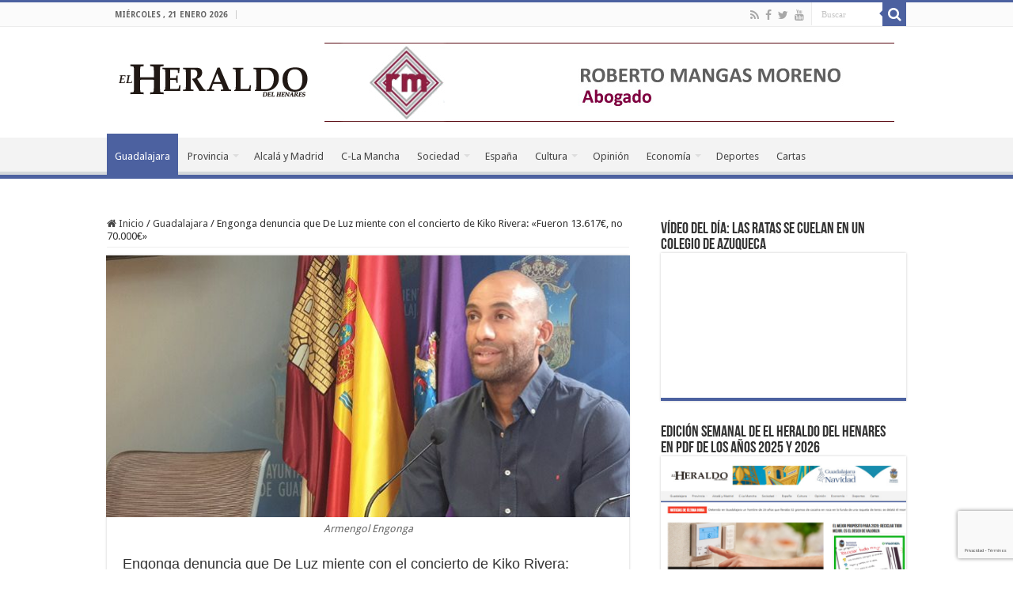

--- FILE ---
content_type: text/html; charset=UTF-8
request_url: https://www.elheraldodelhenares.com/guadalajara/engonga-denuncia-que-de-luz-miente-con-el-concierto-de-kiko-rivera-fueron-13-617e-no-70-000e/
body_size: 25789
content:
<!DOCTYPE html>
<html lang="es" prefix="og: http://ogp.me/ns#">
<head>
<meta charset="UTF-8" />
<link rel="pingback" href="https://www.elheraldodelhenares.com/xmlrpc.php" />
<title>Engonga denuncia que De Luz miente con el concierto de Kiko Rivera: «Fueron 13.617€, no 70.000€» &#8211; El Heraldo del Henares</title>
<meta property="og:title" content="Engonga denuncia que De Luz miente con el concierto de Kiko Rivera: «Fueron 13.617€, no 70.000€» - El Heraldo del Henares"/>
<meta property="og:type" content="article"/>
<meta property="og:description" content="El concejal del Grupo Municipal Popular en el Ayuntamiento de Guadalajara y anterior concejal de Cul"/>
<meta property="og:url" content="https://www.elheraldodelhenares.com/guadalajara/engonga-denuncia-que-de-luz-miente-con-el-concierto-de-kiko-rivera-fueron-13-617e-no-70-000e/"/>
<meta property="og:site_name" content="El Heraldo del Henares"/>
<meta property="og:image" content="https://www.elheraldodelhenares.com/wp-content/uploads/2019/09/ayto-gu-armengol-engonga-18-01-660-349-020919.jpg" />
<meta name='robots' content='max-image-preview:large' />
<link rel='dns-prefetch' href='//fonts.googleapis.com' />
<link rel="alternate" type="application/rss+xml" title="El Heraldo del Henares &raquo; Feed" href="https://www.elheraldodelhenares.com/feed/" />
<link rel="alternate" type="application/rss+xml" title="El Heraldo del Henares &raquo; Feed de los comentarios" href="https://www.elheraldodelhenares.com/comments/feed/" />
<link rel="alternate" type="application/rss+xml" title="El Heraldo del Henares &raquo; Comentario Engonga denuncia que De Luz miente con el concierto de Kiko Rivera: «Fueron 13.617€, no 70.000€» del feed" href="https://www.elheraldodelhenares.com/guadalajara/engonga-denuncia-que-de-luz-miente-con-el-concierto-de-kiko-rivera-fueron-13-617e-no-70-000e/feed/" />
<link rel="alternate" title="oEmbed (JSON)" type="application/json+oembed" href="https://www.elheraldodelhenares.com/wp-json/oembed/1.0/embed?url=https%3A%2F%2Fwww.elheraldodelhenares.com%2Fguadalajara%2Fengonga-denuncia-que-de-luz-miente-con-el-concierto-de-kiko-rivera-fueron-13-617e-no-70-000e%2F" />
<link rel="alternate" title="oEmbed (XML)" type="text/xml+oembed" href="https://www.elheraldodelhenares.com/wp-json/oembed/1.0/embed?url=https%3A%2F%2Fwww.elheraldodelhenares.com%2Fguadalajara%2Fengonga-denuncia-que-de-luz-miente-con-el-concierto-de-kiko-rivera-fueron-13-617e-no-70-000e%2F&#038;format=xml" />
<style id='wp-img-auto-sizes-contain-inline-css' type='text/css'>
img:is([sizes=auto i],[sizes^="auto," i]){contain-intrinsic-size:3000px 1500px}
/*# sourceURL=wp-img-auto-sizes-contain-inline-css */
</style>
<link rel='stylesheet' id='pt-cv-public-style-css' href='https://www.elheraldodelhenares.com/wp-content/plugins/content-views-query-and-display-post-page/public/assets/css/cv.css' type='text/css' media='all' />
<style id='wp-emoji-styles-inline-css' type='text/css'>

	img.wp-smiley, img.emoji {
		display: inline !important;
		border: none !important;
		box-shadow: none !important;
		height: 1em !important;
		width: 1em !important;
		margin: 0 0.07em !important;
		vertical-align: -0.1em !important;
		background: none !important;
		padding: 0 !important;
	}
/*# sourceURL=wp-emoji-styles-inline-css */
</style>
<style id='wp-block-library-inline-css' type='text/css'>
:root{--wp-block-synced-color:#7a00df;--wp-block-synced-color--rgb:122,0,223;--wp-bound-block-color:var(--wp-block-synced-color);--wp-editor-canvas-background:#ddd;--wp-admin-theme-color:#007cba;--wp-admin-theme-color--rgb:0,124,186;--wp-admin-theme-color-darker-10:#006ba1;--wp-admin-theme-color-darker-10--rgb:0,107,160.5;--wp-admin-theme-color-darker-20:#005a87;--wp-admin-theme-color-darker-20--rgb:0,90,135;--wp-admin-border-width-focus:2px}@media (min-resolution:192dpi){:root{--wp-admin-border-width-focus:1.5px}}.wp-element-button{cursor:pointer}:root .has-very-light-gray-background-color{background-color:#eee}:root .has-very-dark-gray-background-color{background-color:#313131}:root .has-very-light-gray-color{color:#eee}:root .has-very-dark-gray-color{color:#313131}:root .has-vivid-green-cyan-to-vivid-cyan-blue-gradient-background{background:linear-gradient(135deg,#00d084,#0693e3)}:root .has-purple-crush-gradient-background{background:linear-gradient(135deg,#34e2e4,#4721fb 50%,#ab1dfe)}:root .has-hazy-dawn-gradient-background{background:linear-gradient(135deg,#faaca8,#dad0ec)}:root .has-subdued-olive-gradient-background{background:linear-gradient(135deg,#fafae1,#67a671)}:root .has-atomic-cream-gradient-background{background:linear-gradient(135deg,#fdd79a,#004a59)}:root .has-nightshade-gradient-background{background:linear-gradient(135deg,#330968,#31cdcf)}:root .has-midnight-gradient-background{background:linear-gradient(135deg,#020381,#2874fc)}:root{--wp--preset--font-size--normal:16px;--wp--preset--font-size--huge:42px}.has-regular-font-size{font-size:1em}.has-larger-font-size{font-size:2.625em}.has-normal-font-size{font-size:var(--wp--preset--font-size--normal)}.has-huge-font-size{font-size:var(--wp--preset--font-size--huge)}.has-text-align-center{text-align:center}.has-text-align-left{text-align:left}.has-text-align-right{text-align:right}.has-fit-text{white-space:nowrap!important}#end-resizable-editor-section{display:none}.aligncenter{clear:both}.items-justified-left{justify-content:flex-start}.items-justified-center{justify-content:center}.items-justified-right{justify-content:flex-end}.items-justified-space-between{justify-content:space-between}.screen-reader-text{border:0;clip-path:inset(50%);height:1px;margin:-1px;overflow:hidden;padding:0;position:absolute;width:1px;word-wrap:normal!important}.screen-reader-text:focus{background-color:#ddd;clip-path:none;color:#444;display:block;font-size:1em;height:auto;left:5px;line-height:normal;padding:15px 23px 14px;text-decoration:none;top:5px;width:auto;z-index:100000}html :where(.has-border-color){border-style:solid}html :where([style*=border-top-color]){border-top-style:solid}html :where([style*=border-right-color]){border-right-style:solid}html :where([style*=border-bottom-color]){border-bottom-style:solid}html :where([style*=border-left-color]){border-left-style:solid}html :where([style*=border-width]){border-style:solid}html :where([style*=border-top-width]){border-top-style:solid}html :where([style*=border-right-width]){border-right-style:solid}html :where([style*=border-bottom-width]){border-bottom-style:solid}html :where([style*=border-left-width]){border-left-style:solid}html :where(img[class*=wp-image-]){height:auto;max-width:100%}:where(figure){margin:0 0 1em}html :where(.is-position-sticky){--wp-admin--admin-bar--position-offset:var(--wp-admin--admin-bar--height,0px)}@media screen and (max-width:600px){html :where(.is-position-sticky){--wp-admin--admin-bar--position-offset:0px}}

/*# sourceURL=wp-block-library-inline-css */
</style><style id='wp-block-heading-inline-css' type='text/css'>
h1:where(.wp-block-heading).has-background,h2:where(.wp-block-heading).has-background,h3:where(.wp-block-heading).has-background,h4:where(.wp-block-heading).has-background,h5:where(.wp-block-heading).has-background,h6:where(.wp-block-heading).has-background{padding:1.25em 2.375em}h1.has-text-align-left[style*=writing-mode]:where([style*=vertical-lr]),h1.has-text-align-right[style*=writing-mode]:where([style*=vertical-rl]),h2.has-text-align-left[style*=writing-mode]:where([style*=vertical-lr]),h2.has-text-align-right[style*=writing-mode]:where([style*=vertical-rl]),h3.has-text-align-left[style*=writing-mode]:where([style*=vertical-lr]),h3.has-text-align-right[style*=writing-mode]:where([style*=vertical-rl]),h4.has-text-align-left[style*=writing-mode]:where([style*=vertical-lr]),h4.has-text-align-right[style*=writing-mode]:where([style*=vertical-rl]),h5.has-text-align-left[style*=writing-mode]:where([style*=vertical-lr]),h5.has-text-align-right[style*=writing-mode]:where([style*=vertical-rl]),h6.has-text-align-left[style*=writing-mode]:where([style*=vertical-lr]),h6.has-text-align-right[style*=writing-mode]:where([style*=vertical-rl]){rotate:180deg}
/*# sourceURL=https://www.elheraldodelhenares.com/wp-includes/blocks/heading/style.min.css */
</style>
<style id='wp-block-image-inline-css' type='text/css'>
.wp-block-image>a,.wp-block-image>figure>a{display:inline-block}.wp-block-image img{box-sizing:border-box;height:auto;max-width:100%;vertical-align:bottom}@media not (prefers-reduced-motion){.wp-block-image img.hide{visibility:hidden}.wp-block-image img.show{animation:show-content-image .4s}}.wp-block-image[style*=border-radius] img,.wp-block-image[style*=border-radius]>a{border-radius:inherit}.wp-block-image.has-custom-border img{box-sizing:border-box}.wp-block-image.aligncenter{text-align:center}.wp-block-image.alignfull>a,.wp-block-image.alignwide>a{width:100%}.wp-block-image.alignfull img,.wp-block-image.alignwide img{height:auto;width:100%}.wp-block-image .aligncenter,.wp-block-image .alignleft,.wp-block-image .alignright,.wp-block-image.aligncenter,.wp-block-image.alignleft,.wp-block-image.alignright{display:table}.wp-block-image .aligncenter>figcaption,.wp-block-image .alignleft>figcaption,.wp-block-image .alignright>figcaption,.wp-block-image.aligncenter>figcaption,.wp-block-image.alignleft>figcaption,.wp-block-image.alignright>figcaption{caption-side:bottom;display:table-caption}.wp-block-image .alignleft{float:left;margin:.5em 1em .5em 0}.wp-block-image .alignright{float:right;margin:.5em 0 .5em 1em}.wp-block-image .aligncenter{margin-left:auto;margin-right:auto}.wp-block-image :where(figcaption){margin-bottom:1em;margin-top:.5em}.wp-block-image.is-style-circle-mask img{border-radius:9999px}@supports ((-webkit-mask-image:none) or (mask-image:none)) or (-webkit-mask-image:none){.wp-block-image.is-style-circle-mask img{border-radius:0;-webkit-mask-image:url('data:image/svg+xml;utf8,<svg viewBox="0 0 100 100" xmlns="http://www.w3.org/2000/svg"><circle cx="50" cy="50" r="50"/></svg>');mask-image:url('data:image/svg+xml;utf8,<svg viewBox="0 0 100 100" xmlns="http://www.w3.org/2000/svg"><circle cx="50" cy="50" r="50"/></svg>');mask-mode:alpha;-webkit-mask-position:center;mask-position:center;-webkit-mask-repeat:no-repeat;mask-repeat:no-repeat;-webkit-mask-size:contain;mask-size:contain}}:root :where(.wp-block-image.is-style-rounded img,.wp-block-image .is-style-rounded img){border-radius:9999px}.wp-block-image figure{margin:0}.wp-lightbox-container{display:flex;flex-direction:column;position:relative}.wp-lightbox-container img{cursor:zoom-in}.wp-lightbox-container img:hover+button{opacity:1}.wp-lightbox-container button{align-items:center;backdrop-filter:blur(16px) saturate(180%);background-color:#5a5a5a40;border:none;border-radius:4px;cursor:zoom-in;display:flex;height:20px;justify-content:center;opacity:0;padding:0;position:absolute;right:16px;text-align:center;top:16px;width:20px;z-index:100}@media not (prefers-reduced-motion){.wp-lightbox-container button{transition:opacity .2s ease}}.wp-lightbox-container button:focus-visible{outline:3px auto #5a5a5a40;outline:3px auto -webkit-focus-ring-color;outline-offset:3px}.wp-lightbox-container button:hover{cursor:pointer;opacity:1}.wp-lightbox-container button:focus{opacity:1}.wp-lightbox-container button:focus,.wp-lightbox-container button:hover,.wp-lightbox-container button:not(:hover):not(:active):not(.has-background){background-color:#5a5a5a40;border:none}.wp-lightbox-overlay{box-sizing:border-box;cursor:zoom-out;height:100vh;left:0;overflow:hidden;position:fixed;top:0;visibility:hidden;width:100%;z-index:100000}.wp-lightbox-overlay .close-button{align-items:center;cursor:pointer;display:flex;justify-content:center;min-height:40px;min-width:40px;padding:0;position:absolute;right:calc(env(safe-area-inset-right) + 16px);top:calc(env(safe-area-inset-top) + 16px);z-index:5000000}.wp-lightbox-overlay .close-button:focus,.wp-lightbox-overlay .close-button:hover,.wp-lightbox-overlay .close-button:not(:hover):not(:active):not(.has-background){background:none;border:none}.wp-lightbox-overlay .lightbox-image-container{height:var(--wp--lightbox-container-height);left:50%;overflow:hidden;position:absolute;top:50%;transform:translate(-50%,-50%);transform-origin:top left;width:var(--wp--lightbox-container-width);z-index:9999999999}.wp-lightbox-overlay .wp-block-image{align-items:center;box-sizing:border-box;display:flex;height:100%;justify-content:center;margin:0;position:relative;transform-origin:0 0;width:100%;z-index:3000000}.wp-lightbox-overlay .wp-block-image img{height:var(--wp--lightbox-image-height);min-height:var(--wp--lightbox-image-height);min-width:var(--wp--lightbox-image-width);width:var(--wp--lightbox-image-width)}.wp-lightbox-overlay .wp-block-image figcaption{display:none}.wp-lightbox-overlay button{background:none;border:none}.wp-lightbox-overlay .scrim{background-color:#fff;height:100%;opacity:.9;position:absolute;width:100%;z-index:2000000}.wp-lightbox-overlay.active{visibility:visible}@media not (prefers-reduced-motion){.wp-lightbox-overlay.active{animation:turn-on-visibility .25s both}.wp-lightbox-overlay.active img{animation:turn-on-visibility .35s both}.wp-lightbox-overlay.show-closing-animation:not(.active){animation:turn-off-visibility .35s both}.wp-lightbox-overlay.show-closing-animation:not(.active) img{animation:turn-off-visibility .25s both}.wp-lightbox-overlay.zoom.active{animation:none;opacity:1;visibility:visible}.wp-lightbox-overlay.zoom.active .lightbox-image-container{animation:lightbox-zoom-in .4s}.wp-lightbox-overlay.zoom.active .lightbox-image-container img{animation:none}.wp-lightbox-overlay.zoom.active .scrim{animation:turn-on-visibility .4s forwards}.wp-lightbox-overlay.zoom.show-closing-animation:not(.active){animation:none}.wp-lightbox-overlay.zoom.show-closing-animation:not(.active) .lightbox-image-container{animation:lightbox-zoom-out .4s}.wp-lightbox-overlay.zoom.show-closing-animation:not(.active) .lightbox-image-container img{animation:none}.wp-lightbox-overlay.zoom.show-closing-animation:not(.active) .scrim{animation:turn-off-visibility .4s forwards}}@keyframes show-content-image{0%{visibility:hidden}99%{visibility:hidden}to{visibility:visible}}@keyframes turn-on-visibility{0%{opacity:0}to{opacity:1}}@keyframes turn-off-visibility{0%{opacity:1;visibility:visible}99%{opacity:0;visibility:visible}to{opacity:0;visibility:hidden}}@keyframes lightbox-zoom-in{0%{transform:translate(calc((-100vw + var(--wp--lightbox-scrollbar-width))/2 + var(--wp--lightbox-initial-left-position)),calc(-50vh + var(--wp--lightbox-initial-top-position))) scale(var(--wp--lightbox-scale))}to{transform:translate(-50%,-50%) scale(1)}}@keyframes lightbox-zoom-out{0%{transform:translate(-50%,-50%) scale(1);visibility:visible}99%{visibility:visible}to{transform:translate(calc((-100vw + var(--wp--lightbox-scrollbar-width))/2 + var(--wp--lightbox-initial-left-position)),calc(-50vh + var(--wp--lightbox-initial-top-position))) scale(var(--wp--lightbox-scale));visibility:hidden}}
/*# sourceURL=https://www.elheraldodelhenares.com/wp-includes/blocks/image/style.min.css */
</style>
<style id='wp-block-list-inline-css' type='text/css'>
ol,ul{box-sizing:border-box}:root :where(.wp-block-list.has-background){padding:1.25em 2.375em}
/*# sourceURL=https://www.elheraldodelhenares.com/wp-includes/blocks/list/style.min.css */
</style>
<style id='wp-block-embed-inline-css' type='text/css'>
.wp-block-embed.alignleft,.wp-block-embed.alignright,.wp-block[data-align=left]>[data-type="core/embed"],.wp-block[data-align=right]>[data-type="core/embed"]{max-width:360px;width:100%}.wp-block-embed.alignleft .wp-block-embed__wrapper,.wp-block-embed.alignright .wp-block-embed__wrapper,.wp-block[data-align=left]>[data-type="core/embed"] .wp-block-embed__wrapper,.wp-block[data-align=right]>[data-type="core/embed"] .wp-block-embed__wrapper{min-width:280px}.wp-block-cover .wp-block-embed{min-height:240px;min-width:320px}.wp-block-embed{overflow-wrap:break-word}.wp-block-embed :where(figcaption){margin-bottom:1em;margin-top:.5em}.wp-block-embed iframe{max-width:100%}.wp-block-embed__wrapper{position:relative}.wp-embed-responsive .wp-has-aspect-ratio .wp-block-embed__wrapper:before{content:"";display:block;padding-top:50%}.wp-embed-responsive .wp-has-aspect-ratio iframe{bottom:0;height:100%;left:0;position:absolute;right:0;top:0;width:100%}.wp-embed-responsive .wp-embed-aspect-21-9 .wp-block-embed__wrapper:before{padding-top:42.85%}.wp-embed-responsive .wp-embed-aspect-18-9 .wp-block-embed__wrapper:before{padding-top:50%}.wp-embed-responsive .wp-embed-aspect-16-9 .wp-block-embed__wrapper:before{padding-top:56.25%}.wp-embed-responsive .wp-embed-aspect-4-3 .wp-block-embed__wrapper:before{padding-top:75%}.wp-embed-responsive .wp-embed-aspect-1-1 .wp-block-embed__wrapper:before{padding-top:100%}.wp-embed-responsive .wp-embed-aspect-9-16 .wp-block-embed__wrapper:before{padding-top:177.77%}.wp-embed-responsive .wp-embed-aspect-1-2 .wp-block-embed__wrapper:before{padding-top:200%}
/*# sourceURL=https://www.elheraldodelhenares.com/wp-includes/blocks/embed/style.min.css */
</style>
<style id='wp-block-paragraph-inline-css' type='text/css'>
.is-small-text{font-size:.875em}.is-regular-text{font-size:1em}.is-large-text{font-size:2.25em}.is-larger-text{font-size:3em}.has-drop-cap:not(:focus):first-letter{float:left;font-size:8.4em;font-style:normal;font-weight:100;line-height:.68;margin:.05em .1em 0 0;text-transform:uppercase}body.rtl .has-drop-cap:not(:focus):first-letter{float:none;margin-left:.1em}p.has-drop-cap.has-background{overflow:hidden}:root :where(p.has-background){padding:1.25em 2.375em}:where(p.has-text-color:not(.has-link-color)) a{color:inherit}p.has-text-align-left[style*="writing-mode:vertical-lr"],p.has-text-align-right[style*="writing-mode:vertical-rl"]{rotate:180deg}
/*# sourceURL=https://www.elheraldodelhenares.com/wp-includes/blocks/paragraph/style.min.css */
</style>
<style id='wp-block-table-inline-css' type='text/css'>
.wp-block-table{overflow-x:auto}.wp-block-table table{border-collapse:collapse;width:100%}.wp-block-table thead{border-bottom:3px solid}.wp-block-table tfoot{border-top:3px solid}.wp-block-table td,.wp-block-table th{border:1px solid;padding:.5em}.wp-block-table .has-fixed-layout{table-layout:fixed;width:100%}.wp-block-table .has-fixed-layout td,.wp-block-table .has-fixed-layout th{word-break:break-word}.wp-block-table.aligncenter,.wp-block-table.alignleft,.wp-block-table.alignright{display:table;width:auto}.wp-block-table.aligncenter td,.wp-block-table.aligncenter th,.wp-block-table.alignleft td,.wp-block-table.alignleft th,.wp-block-table.alignright td,.wp-block-table.alignright th{word-break:break-word}.wp-block-table .has-subtle-light-gray-background-color{background-color:#f3f4f5}.wp-block-table .has-subtle-pale-green-background-color{background-color:#e9fbe5}.wp-block-table .has-subtle-pale-blue-background-color{background-color:#e7f5fe}.wp-block-table .has-subtle-pale-pink-background-color{background-color:#fcf0ef}.wp-block-table.is-style-stripes{background-color:initial;border-collapse:inherit;border-spacing:0}.wp-block-table.is-style-stripes tbody tr:nth-child(odd){background-color:#f0f0f0}.wp-block-table.is-style-stripes.has-subtle-light-gray-background-color tbody tr:nth-child(odd){background-color:#f3f4f5}.wp-block-table.is-style-stripes.has-subtle-pale-green-background-color tbody tr:nth-child(odd){background-color:#e9fbe5}.wp-block-table.is-style-stripes.has-subtle-pale-blue-background-color tbody tr:nth-child(odd){background-color:#e7f5fe}.wp-block-table.is-style-stripes.has-subtle-pale-pink-background-color tbody tr:nth-child(odd){background-color:#fcf0ef}.wp-block-table.is-style-stripes td,.wp-block-table.is-style-stripes th{border-color:#0000}.wp-block-table.is-style-stripes{border-bottom:1px solid #f0f0f0}.wp-block-table .has-border-color td,.wp-block-table .has-border-color th,.wp-block-table .has-border-color tr,.wp-block-table .has-border-color>*{border-color:inherit}.wp-block-table table[style*=border-top-color] tr:first-child,.wp-block-table table[style*=border-top-color] tr:first-child td,.wp-block-table table[style*=border-top-color] tr:first-child th,.wp-block-table table[style*=border-top-color]>*,.wp-block-table table[style*=border-top-color]>* td,.wp-block-table table[style*=border-top-color]>* th{border-top-color:inherit}.wp-block-table table[style*=border-top-color] tr:not(:first-child){border-top-color:initial}.wp-block-table table[style*=border-right-color] td:last-child,.wp-block-table table[style*=border-right-color] th,.wp-block-table table[style*=border-right-color] tr,.wp-block-table table[style*=border-right-color]>*{border-right-color:inherit}.wp-block-table table[style*=border-bottom-color] tr:last-child,.wp-block-table table[style*=border-bottom-color] tr:last-child td,.wp-block-table table[style*=border-bottom-color] tr:last-child th,.wp-block-table table[style*=border-bottom-color]>*,.wp-block-table table[style*=border-bottom-color]>* td,.wp-block-table table[style*=border-bottom-color]>* th{border-bottom-color:inherit}.wp-block-table table[style*=border-bottom-color] tr:not(:last-child){border-bottom-color:initial}.wp-block-table table[style*=border-left-color] td:first-child,.wp-block-table table[style*=border-left-color] th,.wp-block-table table[style*=border-left-color] tr,.wp-block-table table[style*=border-left-color]>*{border-left-color:inherit}.wp-block-table table[style*=border-style] td,.wp-block-table table[style*=border-style] th,.wp-block-table table[style*=border-style] tr,.wp-block-table table[style*=border-style]>*{border-style:inherit}.wp-block-table table[style*=border-width] td,.wp-block-table table[style*=border-width] th,.wp-block-table table[style*=border-width] tr,.wp-block-table table[style*=border-width]>*{border-style:inherit;border-width:inherit}
/*# sourceURL=https://www.elheraldodelhenares.com/wp-includes/blocks/table/style.min.css */
</style>
<style id='global-styles-inline-css' type='text/css'>
:root{--wp--preset--aspect-ratio--square: 1;--wp--preset--aspect-ratio--4-3: 4/3;--wp--preset--aspect-ratio--3-4: 3/4;--wp--preset--aspect-ratio--3-2: 3/2;--wp--preset--aspect-ratio--2-3: 2/3;--wp--preset--aspect-ratio--16-9: 16/9;--wp--preset--aspect-ratio--9-16: 9/16;--wp--preset--color--black: #000000;--wp--preset--color--cyan-bluish-gray: #abb8c3;--wp--preset--color--white: #ffffff;--wp--preset--color--pale-pink: #f78da7;--wp--preset--color--vivid-red: #cf2e2e;--wp--preset--color--luminous-vivid-orange: #ff6900;--wp--preset--color--luminous-vivid-amber: #fcb900;--wp--preset--color--light-green-cyan: #7bdcb5;--wp--preset--color--vivid-green-cyan: #00d084;--wp--preset--color--pale-cyan-blue: #8ed1fc;--wp--preset--color--vivid-cyan-blue: #0693e3;--wp--preset--color--vivid-purple: #9b51e0;--wp--preset--gradient--vivid-cyan-blue-to-vivid-purple: linear-gradient(135deg,rgb(6,147,227) 0%,rgb(155,81,224) 100%);--wp--preset--gradient--light-green-cyan-to-vivid-green-cyan: linear-gradient(135deg,rgb(122,220,180) 0%,rgb(0,208,130) 100%);--wp--preset--gradient--luminous-vivid-amber-to-luminous-vivid-orange: linear-gradient(135deg,rgb(252,185,0) 0%,rgb(255,105,0) 100%);--wp--preset--gradient--luminous-vivid-orange-to-vivid-red: linear-gradient(135deg,rgb(255,105,0) 0%,rgb(207,46,46) 100%);--wp--preset--gradient--very-light-gray-to-cyan-bluish-gray: linear-gradient(135deg,rgb(238,238,238) 0%,rgb(169,184,195) 100%);--wp--preset--gradient--cool-to-warm-spectrum: linear-gradient(135deg,rgb(74,234,220) 0%,rgb(151,120,209) 20%,rgb(207,42,186) 40%,rgb(238,44,130) 60%,rgb(251,105,98) 80%,rgb(254,248,76) 100%);--wp--preset--gradient--blush-light-purple: linear-gradient(135deg,rgb(255,206,236) 0%,rgb(152,150,240) 100%);--wp--preset--gradient--blush-bordeaux: linear-gradient(135deg,rgb(254,205,165) 0%,rgb(254,45,45) 50%,rgb(107,0,62) 100%);--wp--preset--gradient--luminous-dusk: linear-gradient(135deg,rgb(255,203,112) 0%,rgb(199,81,192) 50%,rgb(65,88,208) 100%);--wp--preset--gradient--pale-ocean: linear-gradient(135deg,rgb(255,245,203) 0%,rgb(182,227,212) 50%,rgb(51,167,181) 100%);--wp--preset--gradient--electric-grass: linear-gradient(135deg,rgb(202,248,128) 0%,rgb(113,206,126) 100%);--wp--preset--gradient--midnight: linear-gradient(135deg,rgb(2,3,129) 0%,rgb(40,116,252) 100%);--wp--preset--font-size--small: 13px;--wp--preset--font-size--medium: 20px;--wp--preset--font-size--large: 36px;--wp--preset--font-size--x-large: 42px;--wp--preset--spacing--20: 0.44rem;--wp--preset--spacing--30: 0.67rem;--wp--preset--spacing--40: 1rem;--wp--preset--spacing--50: 1.5rem;--wp--preset--spacing--60: 2.25rem;--wp--preset--spacing--70: 3.38rem;--wp--preset--spacing--80: 5.06rem;--wp--preset--shadow--natural: 6px 6px 9px rgba(0, 0, 0, 0.2);--wp--preset--shadow--deep: 12px 12px 50px rgba(0, 0, 0, 0.4);--wp--preset--shadow--sharp: 6px 6px 0px rgba(0, 0, 0, 0.2);--wp--preset--shadow--outlined: 6px 6px 0px -3px rgb(255, 255, 255), 6px 6px rgb(0, 0, 0);--wp--preset--shadow--crisp: 6px 6px 0px rgb(0, 0, 0);}:where(.is-layout-flex){gap: 0.5em;}:where(.is-layout-grid){gap: 0.5em;}body .is-layout-flex{display: flex;}.is-layout-flex{flex-wrap: wrap;align-items: center;}.is-layout-flex > :is(*, div){margin: 0;}body .is-layout-grid{display: grid;}.is-layout-grid > :is(*, div){margin: 0;}:where(.wp-block-columns.is-layout-flex){gap: 2em;}:where(.wp-block-columns.is-layout-grid){gap: 2em;}:where(.wp-block-post-template.is-layout-flex){gap: 1.25em;}:where(.wp-block-post-template.is-layout-grid){gap: 1.25em;}.has-black-color{color: var(--wp--preset--color--black) !important;}.has-cyan-bluish-gray-color{color: var(--wp--preset--color--cyan-bluish-gray) !important;}.has-white-color{color: var(--wp--preset--color--white) !important;}.has-pale-pink-color{color: var(--wp--preset--color--pale-pink) !important;}.has-vivid-red-color{color: var(--wp--preset--color--vivid-red) !important;}.has-luminous-vivid-orange-color{color: var(--wp--preset--color--luminous-vivid-orange) !important;}.has-luminous-vivid-amber-color{color: var(--wp--preset--color--luminous-vivid-amber) !important;}.has-light-green-cyan-color{color: var(--wp--preset--color--light-green-cyan) !important;}.has-vivid-green-cyan-color{color: var(--wp--preset--color--vivid-green-cyan) !important;}.has-pale-cyan-blue-color{color: var(--wp--preset--color--pale-cyan-blue) !important;}.has-vivid-cyan-blue-color{color: var(--wp--preset--color--vivid-cyan-blue) !important;}.has-vivid-purple-color{color: var(--wp--preset--color--vivid-purple) !important;}.has-black-background-color{background-color: var(--wp--preset--color--black) !important;}.has-cyan-bluish-gray-background-color{background-color: var(--wp--preset--color--cyan-bluish-gray) !important;}.has-white-background-color{background-color: var(--wp--preset--color--white) !important;}.has-pale-pink-background-color{background-color: var(--wp--preset--color--pale-pink) !important;}.has-vivid-red-background-color{background-color: var(--wp--preset--color--vivid-red) !important;}.has-luminous-vivid-orange-background-color{background-color: var(--wp--preset--color--luminous-vivid-orange) !important;}.has-luminous-vivid-amber-background-color{background-color: var(--wp--preset--color--luminous-vivid-amber) !important;}.has-light-green-cyan-background-color{background-color: var(--wp--preset--color--light-green-cyan) !important;}.has-vivid-green-cyan-background-color{background-color: var(--wp--preset--color--vivid-green-cyan) !important;}.has-pale-cyan-blue-background-color{background-color: var(--wp--preset--color--pale-cyan-blue) !important;}.has-vivid-cyan-blue-background-color{background-color: var(--wp--preset--color--vivid-cyan-blue) !important;}.has-vivid-purple-background-color{background-color: var(--wp--preset--color--vivid-purple) !important;}.has-black-border-color{border-color: var(--wp--preset--color--black) !important;}.has-cyan-bluish-gray-border-color{border-color: var(--wp--preset--color--cyan-bluish-gray) !important;}.has-white-border-color{border-color: var(--wp--preset--color--white) !important;}.has-pale-pink-border-color{border-color: var(--wp--preset--color--pale-pink) !important;}.has-vivid-red-border-color{border-color: var(--wp--preset--color--vivid-red) !important;}.has-luminous-vivid-orange-border-color{border-color: var(--wp--preset--color--luminous-vivid-orange) !important;}.has-luminous-vivid-amber-border-color{border-color: var(--wp--preset--color--luminous-vivid-amber) !important;}.has-light-green-cyan-border-color{border-color: var(--wp--preset--color--light-green-cyan) !important;}.has-vivid-green-cyan-border-color{border-color: var(--wp--preset--color--vivid-green-cyan) !important;}.has-pale-cyan-blue-border-color{border-color: var(--wp--preset--color--pale-cyan-blue) !important;}.has-vivid-cyan-blue-border-color{border-color: var(--wp--preset--color--vivid-cyan-blue) !important;}.has-vivid-purple-border-color{border-color: var(--wp--preset--color--vivid-purple) !important;}.has-vivid-cyan-blue-to-vivid-purple-gradient-background{background: var(--wp--preset--gradient--vivid-cyan-blue-to-vivid-purple) !important;}.has-light-green-cyan-to-vivid-green-cyan-gradient-background{background: var(--wp--preset--gradient--light-green-cyan-to-vivid-green-cyan) !important;}.has-luminous-vivid-amber-to-luminous-vivid-orange-gradient-background{background: var(--wp--preset--gradient--luminous-vivid-amber-to-luminous-vivid-orange) !important;}.has-luminous-vivid-orange-to-vivid-red-gradient-background{background: var(--wp--preset--gradient--luminous-vivid-orange-to-vivid-red) !important;}.has-very-light-gray-to-cyan-bluish-gray-gradient-background{background: var(--wp--preset--gradient--very-light-gray-to-cyan-bluish-gray) !important;}.has-cool-to-warm-spectrum-gradient-background{background: var(--wp--preset--gradient--cool-to-warm-spectrum) !important;}.has-blush-light-purple-gradient-background{background: var(--wp--preset--gradient--blush-light-purple) !important;}.has-blush-bordeaux-gradient-background{background: var(--wp--preset--gradient--blush-bordeaux) !important;}.has-luminous-dusk-gradient-background{background: var(--wp--preset--gradient--luminous-dusk) !important;}.has-pale-ocean-gradient-background{background: var(--wp--preset--gradient--pale-ocean) !important;}.has-electric-grass-gradient-background{background: var(--wp--preset--gradient--electric-grass) !important;}.has-midnight-gradient-background{background: var(--wp--preset--gradient--midnight) !important;}.has-small-font-size{font-size: var(--wp--preset--font-size--small) !important;}.has-medium-font-size{font-size: var(--wp--preset--font-size--medium) !important;}.has-large-font-size{font-size: var(--wp--preset--font-size--large) !important;}.has-x-large-font-size{font-size: var(--wp--preset--font-size--x-large) !important;}
/*# sourceURL=global-styles-inline-css */
</style>

<style id='classic-theme-styles-inline-css' type='text/css'>
/*! This file is auto-generated */
.wp-block-button__link{color:#fff;background-color:#32373c;border-radius:9999px;box-shadow:none;text-decoration:none;padding:calc(.667em + 2px) calc(1.333em + 2px);font-size:1.125em}.wp-block-file__button{background:#32373c;color:#fff;text-decoration:none}
/*# sourceURL=/wp-includes/css/classic-themes.min.css */
</style>
<link rel='stylesheet' id='tie-style-css' href='https://www.elheraldodelhenares.com/wp-content/themes/sahifa/style.css' type='text/css' media='all' />
<link rel='stylesheet' id='tie-ilightbox-skin-css' href='https://www.elheraldodelhenares.com/wp-content/themes/sahifa/css/ilightbox/dark-skin/skin.css' type='text/css' media='all' />
<link rel='stylesheet' id='Droid+Sans-css' href='https://fonts.googleapis.com/css?family=Droid+Sans%3Aregular%2C700' type='text/css' media='all' />
<link rel='stylesheet' id='srpw-style-css' href='https://www.elheraldodelhenares.com/wp-content/plugins/smart-recent-posts-widget/assets/css/srpw-frontend.css' type='text/css' media='all' />
<script type="text/javascript" src="https://www.elheraldodelhenares.com/wp-includes/js/jquery/jquery.min.js" id="jquery-core-js"></script>
<script type="text/javascript" src="https://www.elheraldodelhenares.com/wp-includes/js/jquery/jquery-migrate.min.js" id="jquery-migrate-js"></script>
<link rel="https://api.w.org/" href="https://www.elheraldodelhenares.com/wp-json/" /><link rel="alternate" title="JSON" type="application/json" href="https://www.elheraldodelhenares.com/wp-json/wp/v2/posts/28567" /><meta name="generator" content="WordPress 6.9" />
<link rel="canonical" href="https://www.elheraldodelhenares.com/guadalajara/engonga-denuncia-que-de-luz-miente-con-el-concierto-de-kiko-rivera-fueron-13-617e-no-70-000e/" />
<link rel='shortlink' href='https://www.elheraldodelhenares.com/?p=28567' />
<link rel="shortcut icon" href="https://www.elheraldodelhenares.com/wp-content/uploads/2015/07/favicon.ico" title="Favicon" />
<!--[if IE]>
<script type="text/javascript">jQuery(document).ready(function (){ jQuery(".menu-item").has("ul").children("a").attr("aria-haspopup", "true");});</script>
<![endif]-->
<!--[if lt IE 9]>
<script src="https://www.elheraldodelhenares.com/wp-content/themes/sahifa/js/html5.js"></script>
<script src="https://www.elheraldodelhenares.com/wp-content/themes/sahifa/js/selectivizr-min.js"></script>
<![endif]-->
<!--[if IE 9]>
<link rel="stylesheet" type="text/css" media="all" href="https://www.elheraldodelhenares.com/wp-content/themes/sahifa/css/ie9.css" />
<![endif]-->
<!--[if IE 8]>
<link rel="stylesheet" type="text/css" media="all" href="https://www.elheraldodelhenares.com/wp-content/themes/sahifa/css/ie8.css" />
<![endif]-->
<!--[if IE 7]>
<link rel="stylesheet" type="text/css" media="all" href="https://www.elheraldodelhenares.com/wp-content/themes/sahifa/css/ie7.css" />
<![endif]-->

<meta http-equiv="X-UA-Compatible" content="IE=edge,chrome=1" />
<meta name="viewport" content="width=device-width, initial-scale=1.0" />

<!-- Global Site Tag (gtag.js) - Google Analytics -->
<script async src="https://www.googletagmanager.com/gtag/js?id=UA-52817402-1"></script>
<script>
  window.dataLayer = window.dataLayer || [];
  function gtag(){dataLayer.push(arguments)};
  gtag('js', new Date());

  gtag('config', 'UA-52817402-1');
</script>

<style type="text/css" media="screen">

body{
	font-family: 'Droid Sans';
}
.post-title{
	font-family: Arial, Helvetica, sans-serif;
	font-size : 18px;
}
#main-nav,
.cat-box-content,
#sidebar .widget-container,
.post-listing,
#commentform {
	border-bottom-color: #4c61a0;
}

.search-block .search-button,
#topcontrol,
#main-nav ul li.current-menu-item a,
#main-nav ul li.current-menu-item a:hover,
#main-nav ul li.current_page_parent a,
#main-nav ul li.current_page_parent a:hover,
#main-nav ul li.current-menu-parent a,
#main-nav ul li.current-menu-parent a:hover,
#main-nav ul li.current-page-ancestor a,
#main-nav ul li.current-page-ancestor a:hover,
.pagination span.current,
.share-post span.share-text,
.flex-control-paging li a.flex-active,
.ei-slider-thumbs li.ei-slider-element,
.review-percentage .review-item span span,
.review-final-score,
.button,
a.button,
a.more-link,
#main-content input[type="submit"],
.form-submit #submit,
#login-form .login-button,
.widget-feedburner .feedburner-subscribe,
input[type="submit"],
#buddypress button,
#buddypress a.button,
#buddypress input[type=submit],
#buddypress input[type=reset],
#buddypress ul.button-nav li a,
#buddypress div.generic-button a,
#buddypress .comment-reply-link,
#buddypress div.item-list-tabs ul li a span,
#buddypress div.item-list-tabs ul li.selected a,
#buddypress div.item-list-tabs ul li.current a,
#buddypress #members-directory-form div.item-list-tabs ul li.selected span,
#members-list-options a.selected,
#groups-list-options a.selected,
body.dark-skin #buddypress div.item-list-tabs ul li a span,
body.dark-skin #buddypress div.item-list-tabs ul li.selected a,
body.dark-skin #buddypress div.item-list-tabs ul li.current a,
body.dark-skin #members-list-options a.selected,
body.dark-skin #groups-list-options a.selected,
.search-block-large .search-button,
#featured-posts .flex-next:hover,
#featured-posts .flex-prev:hover,
a.tie-cart span.shooping-count,
.woocommerce span.onsale,
.woocommerce-page span.onsale ,
.woocommerce .widget_price_filter .ui-slider .ui-slider-handle,
.woocommerce-page .widget_price_filter .ui-slider .ui-slider-handle,
#check-also-close,
a.post-slideshow-next,
a.post-slideshow-prev,
.widget_price_filter .ui-slider .ui-slider-handle,
.quantity .minus:hover,
.quantity .plus:hover,
.mejs-container .mejs-controls .mejs-time-rail .mejs-time-current,
#reading-position-indicator  {
	background-color:#4c61a0;
}

::-webkit-scrollbar-thumb{
	background-color:#4c61a0 !important;
}

#theme-footer,
#theme-header,
.top-nav ul li.current-menu-item:before,
#main-nav .menu-sub-content ,
#main-nav ul ul,
#check-also-box {
	border-top-color: #4c61a0;
}

.search-block:after {
	border-right-color:#4c61a0;
}

body.rtl .search-block:after {
	border-left-color:#4c61a0;
}

#main-nav ul > li.menu-item-has-children:hover > a:after,
#main-nav ul > li.mega-menu:hover > a:after {
	border-color:transparent transparent #4c61a0;
}

.widget.timeline-posts li a:hover,
.widget.timeline-posts li a:hover span.tie-date {
	color: #4c61a0;
}

.widget.timeline-posts li a:hover span.tie-date:before {
	background: #4c61a0;
	border-color: #4c61a0;
}

#order_review,
#order_review_heading {
	border-color: #4c61a0;
}

		body {
					background-color: #ffffff !important;
					background-image : url(https://www.elheraldodelhenares.com/wp-content/themes/sahifa/images/patterns/body-bg1.png);
					background-position: top center;
		}
		
a {
	text-decoration: none;
}
		
body.single .post .entry a, body.page .post .entry a {
	color: #4c61a0;
	text-decoration: none;
}
		
body.single .post .entry a:hover, body.page .post .entry a:hover {
	text-decoration: underline;
}
		
#main-nav ul li a:hover, #main-nav ul li:hover > a, #main-nav ul :hover > a , #main-nav  ul ul li:hover > a, #main-nav  ul ul :hover > a {
	color: #7B7B7B;
}
		
#main-nav ul li a, #main-nav ul ul a, #main-nav ul.sub-menu a, #main-nav ul li.current_page_parent ul a, #main-nav ul li.current-menu-item ul a, #main-nav ul li.current-menu-parent ul a, #main-nav ul li.current-page-ancestor ul a {
	color: #484848;
}
		
#main-nav ul li.current-menu-item a, #main-nav ul li.current_page_parent a {
	color: #6d95d1;
}
		#main-nav {
	background: #f3f3f3;
	box-shadow: inset -1px -5px 0px -1px #d4d8db;
}

#main-nav ul ul, #main-nav ul li.mega-menu .mega-menu-block { background-color:#f3f3f3 !important;}

#main-nav ul li {
	border-color: #f3f3f3;
}

#main-nav ul ul li, #main-nav ul ul li:first-child {
	border-top-color: #f3f3f3;
}

#main-nav ul li .mega-menu-block ul.sub-menu {
	border-bottom-color: #f3f3f3;
}

#main-nav ul li a {
	border-left-color: #f3f3f3;
}

#main-nav ul ul li, #main-nav ul ul li:first-child {
	border-bottom-color: #f3f3f3;
}

#wrapper, #wrapper.wide-layout, #wrapper.boxed-all { background:#ffffff     ;}

.tie-cat-113 a.more-link {background-color:Array;}
.tie-cat-113 .cat-box-content {border-bottom-color:Array; }
			
.recent-box .recent-item,
.scroll-box .scroll-item {
	float: left;
	width: 31.33333333%;
	margin: 0 3% 10px 0;
/*	height: 190px; */
	height: auto;
}</style>

		<script type="text/javascript">
			/* <![CDATA[ */
				var sf_position = '0';
				var sf_templates = "<a href=\"{search_url_escaped}\">Ver todos los resultados<\/a>";
				var sf_input = '.search-live';
				jQuery(document).ready(function(){
					jQuery(sf_input).ajaxyLiveSearch({"expand":false,"searchUrl":"https:\/\/www.elheraldodelhenares.com\/?s=%s","text":"Search","delay":500,"iwidth":180,"width":315,"ajaxUrl":"https:\/\/www.elheraldodelhenares.com\/wp-admin\/admin-ajax.php","rtl":0});
					jQuery(".live-search_ajaxy-selective-input").keyup(function() {
						var width = jQuery(this).val().length * 8;
						if(width < 50) {
							width = 50;
						}
						jQuery(this).width(width);
					});
					jQuery(".live-search_ajaxy-selective-search").click(function() {
						jQuery(this).find(".live-search_ajaxy-selective-input").focus();
					});
					jQuery(".live-search_ajaxy-selective-close").click(function() {
						jQuery(this).parent().remove();
					});
				});
			/* ]]> */
		</script>
		</head>
<body id="top" class="wp-singular post-template-default single single-post postid-28567 single-format-standard wp-theme-sahifa lazy-enabled">

<div class="wrapper-outer">

	<div class="background-cover"></div>

	<aside id="slide-out">

			<div class="search-mobile">
			<form method="get" id="searchform-mobile" action="https://www.elheraldodelhenares.com/">
				<button class="search-button" type="submit" value="Buscar"><i class="fa fa-search"></i></button>
				<input type="text" id="s-mobile" name="s" title="Buscar" value="Buscar" onfocus="if (this.value == 'Buscar') {this.value = '';}" onblur="if (this.value == '') {this.value = 'Buscar';}"  />
			</form>
		</div><!-- .search-mobile /-->
	
			<div class="social-icons">
		<a class="ttip-none" title="Rss" href="https://www.elheraldodelhenares.com/feed/" target="_blank"><i class="fa fa-rss"></i></a><a class="ttip-none" title="Facebook" href="https://www.facebook.com/elheraldo.delhenares" target="_blank"><i class="fa fa-facebook"></i></a><a class="ttip-none" title="Twitter" href="https://twitter.com/heraldodelhenar" target="_blank"><i class="fa fa-twitter"></i></a><a class="ttip-none" title="Youtube" href="https://www.youtube.com/channel/UC2TSaE-nRmaFcFHNPG77dyg" target="_blank"><i class="fa fa-youtube"></i></a>
			</div>

	
		<div id="mobile-menu" ></div>
	</aside><!-- #slide-out /-->

		<div id="wrapper" class="wide-layout">
		<div class="inner-wrapper">

		<header id="theme-header" class="theme-header">
						<div id="top-nav" class="top-nav">
				<div class="container">

							<span class="today-date">miércoles , 21 enero 2026</span>
				
						<div class="search-block">
						<form method="get" id="searchform-header" action="https://www.elheraldodelhenares.com/">
							<button class="search-button" type="submit" value="Buscar"><i class="fa fa-search"></i></button>
							<input class="search-live" type="text" id="s-header" name="s" title="Buscar" value="Buscar" onfocus="if (this.value == 'Buscar') {this.value = '';}" onblur="if (this.value == '') {this.value = 'Buscar';}"  />
						</form>
					</div><!-- .search-block /-->
			<div class="social-icons">
		<a class="ttip-none" title="Rss" href="https://www.elheraldodelhenares.com/feed/" target="_blank"><i class="fa fa-rss"></i></a><a class="ttip-none" title="Facebook" href="https://www.facebook.com/elheraldo.delhenares" target="_blank"><i class="fa fa-facebook"></i></a><a class="ttip-none" title="Twitter" href="https://twitter.com/heraldodelhenar" target="_blank"><i class="fa fa-twitter"></i></a><a class="ttip-none" title="Youtube" href="https://www.youtube.com/channel/UC2TSaE-nRmaFcFHNPG77dyg" target="_blank"><i class="fa fa-youtube"></i></a>
			</div>

	
	
				</div><!-- .container /-->
			</div><!-- .top-menu /-->
			
		<div class="header-content">

					<a id="slide-out-open" class="slide-out-open" href="#"><span></span></a>
		
			<div class="logo" style=" margin-top:15px; margin-bottom:15px;">
			<h2>								<a title="El Heraldo del Henares" href="https://www.elheraldodelhenares.com/">
					<img src="https://www.elheraldodelhenares.com/wp-content/uploads/2017/02/elheraldohenares-logo.png" alt="El Heraldo del Henares"  /><strong>El Heraldo del Henares </strong>
				</a>
			</h2>			</div><!-- .logo /-->
			<div class="e3lan e3lan-top">
			<a href="https://www.google.com/maps/place/Roberto+Mangas+Abogado/@40.4235917,-3.6922086,835m/data=!3m2!1e3!4b1!4m6!3m5!1s0xd42295f772f63ed:0x4fa76ca5f7472330!8m2!3d40.4235917!4d-3.6922086!16s%2Fg%2F11t3vnv_b2?entry=ttu&amp;g_ep=EgoyMDI2MDExMS4wIKXMDSoASAFQAw%3D%3D" title="" target="_blank"rel="nofollow">
				<img src="https://www.elheraldodelhenares.com/wp-content/uploads/2026/01/abogado-mangas-720x100-1.jpg" alt="" />
			</a>
				</div>			<div class="clear"></div>

		</div>
													<nav id="main-nav" class="fixed-enabled">
				<div class="container">

				
					<div class="main-menu"><ul id="menu-main-menu" class="menu"><li id="menu-item-631" class="menu-item menu-item-type-taxonomy menu-item-object-category current-post-ancestor current-menu-parent current-post-parent menu-item-631"><a href="https://www.elheraldodelhenares.com/guadalajara/">Guadalajara</a></li>
<li id="menu-item-632" class="menu-item menu-item-type-taxonomy menu-item-object-category menu-item-has-children menu-item-632"><a href="https://www.elheraldodelhenares.com/prov/">Provincia</a>
<ul class="sub-menu menu-sub-content">
	<li id="menu-item-635" class="menu-item menu-item-type-taxonomy menu-item-object-category menu-item-635"><a href="https://www.elheraldodelhenares.com/prov/provincia/">Provincia</a></li>
	<li id="menu-item-633" class="menu-item menu-item-type-taxonomy menu-item-object-category menu-item-633"><a href="https://www.elheraldodelhenares.com/prov/azuqueca/">Azuqueca</a></li>
	<li id="menu-item-636" class="menu-item menu-item-type-taxonomy menu-item-object-category menu-item-636"><a href="https://www.elheraldodelhenares.com/prov/siguenza/">Sigüenza</a></li>
	<li id="menu-item-634" class="menu-item menu-item-type-taxonomy menu-item-object-category menu-item-634"><a href="https://www.elheraldodelhenares.com/prov/molina-de-aragon/">Molina de Aragón</a></li>
</ul>
</li>
<li id="menu-item-637" class="menu-item menu-item-type-taxonomy menu-item-object-category menu-item-637"><a href="https://www.elheraldodelhenares.com/alcala/">Alcalá y Madrid</a></li>
<li id="menu-item-638" class="menu-item menu-item-type-taxonomy menu-item-object-category menu-item-638"><a href="https://www.elheraldodelhenares.com/c-la-mancha/">C-La Mancha</a></li>
<li id="menu-item-646" class="menu-item menu-item-type-taxonomy menu-item-object-category menu-item-has-children menu-item-646"><a href="https://www.elheraldodelhenares.com/soc/">Sociedad</a>
<ul class="sub-menu menu-sub-content">
	<li id="menu-item-649" class="menu-item menu-item-type-taxonomy menu-item-object-category menu-item-649"><a href="https://www.elheraldodelhenares.com/soc/sociedad/">Sociedad</a></li>
	<li id="menu-item-11630" class="menu-item menu-item-type-taxonomy menu-item-object-category menu-item-11630"><a href="https://www.elheraldodelhenares.com/soc/ocio/">Ocio</a></li>
	<li id="menu-item-650" class="menu-item menu-item-type-taxonomy menu-item-object-category menu-item-650"><a href="https://www.elheraldodelhenares.com/soc/toros/">Toros</a></li>
	<li id="menu-item-648" class="menu-item menu-item-type-taxonomy menu-item-object-category menu-item-648"><a href="https://www.elheraldodelhenares.com/soc/salud/">Salud</a></li>
	<li id="menu-item-647" class="menu-item menu-item-type-taxonomy menu-item-object-category menu-item-647"><a href="https://www.elheraldodelhenares.com/soc/religion/">Religión</a></li>
	<li id="menu-item-3440" class="menu-item menu-item-type-taxonomy menu-item-object-category menu-item-3440"><a href="https://www.elheraldodelhenares.com/soc/gastronomia/">Gastronomía</a></li>
	<li id="menu-item-12400" class="menu-item menu-item-type-taxonomy menu-item-object-category menu-item-12400"><a href="https://www.elheraldodelhenares.com/soc/medio-ambiente/">Medio Ambiente</a></li>
	<li id="menu-item-38593" class="menu-item menu-item-type-taxonomy menu-item-object-category menu-item-38593"><a href="https://www.elheraldodelhenares.com/soc/tribunales/">Tribunales</a></li>
</ul>
</li>
<li id="menu-item-645" class="menu-item menu-item-type-taxonomy menu-item-object-category menu-item-645"><a href="https://www.elheraldodelhenares.com/espana/">España</a></li>
<li id="menu-item-684" class="menu-item menu-item-type-custom menu-item-object-custom menu-item-has-children menu-item-684"><a href="#">Cultura</a>
<ul class="sub-menu menu-sub-content">
	<li id="menu-item-640" class="menu-item menu-item-type-taxonomy menu-item-object-category menu-item-640"><a href="https://www.elheraldodelhenares.com/cult/cultura/">Cultura</a></li>
	<li id="menu-item-641" class="menu-item menu-item-type-taxonomy menu-item-object-category menu-item-641"><a href="https://www.elheraldodelhenares.com/cult/educacion/">Educación</a></li>
	<li id="menu-item-642" class="menu-item menu-item-type-taxonomy menu-item-object-category menu-item-642"><a href="https://www.elheraldodelhenares.com/cult/universidad/">Universidad</a></li>
	<li id="menu-item-3068" class="menu-item menu-item-type-taxonomy menu-item-object-category menu-item-3068"><a href="https://www.elheraldodelhenares.com/cult/libros/">Libros</a></li>
	<li id="menu-item-3069" class="menu-item menu-item-type-taxonomy menu-item-object-category menu-item-3069"><a href="https://www.elheraldodelhenares.com/cult/musica/">Música</a></li>
	<li id="menu-item-3066" class="menu-item menu-item-type-taxonomy menu-item-object-category menu-item-3066"><a href="https://www.elheraldodelhenares.com/cult/cine/">Cine</a></li>
	<li id="menu-item-3070" class="menu-item menu-item-type-taxonomy menu-item-object-category menu-item-3070"><a href="https://www.elheraldodelhenares.com/cult/teatro/">Teatro</a></li>
</ul>
</li>
<li id="menu-item-651" class="menu-item menu-item-type-taxonomy menu-item-object-category menu-item-651"><a href="https://www.elheraldodelhenares.com/op/">Opinión</a></li>
<li id="menu-item-644" class="menu-item menu-item-type-taxonomy menu-item-object-category menu-item-has-children menu-item-644"><a href="https://www.elheraldodelhenares.com/economia/">Economía</a>
<ul class="sub-menu menu-sub-content">
	<li id="menu-item-3102" class="menu-item menu-item-type-taxonomy menu-item-object-category menu-item-3102"><a href="https://www.elheraldodelhenares.com/economia/laboral/">Laboral</a></li>
	<li id="menu-item-3100" class="menu-item menu-item-type-taxonomy menu-item-object-category menu-item-3100"><a href="https://www.elheraldodelhenares.com/economia/economia-economia/">Economía</a></li>
	<li id="menu-item-3071" class="menu-item menu-item-type-taxonomy menu-item-object-category menu-item-3071"><a href="https://www.elheraldodelhenares.com/economia/motor/">Motor</a></li>
	<li id="menu-item-12720" class="menu-item menu-item-type-taxonomy menu-item-object-category menu-item-12720"><a href="https://www.elheraldodelhenares.com/economia/negocios/">Negocios</a></li>
</ul>
</li>
<li id="menu-item-643" class="menu-item menu-item-type-taxonomy menu-item-object-category menu-item-643"><a href="https://www.elheraldodelhenares.com/deportes/">Deportes</a></li>
<li id="menu-item-961" class="menu-item menu-item-type-taxonomy menu-item-object-category menu-item-961"><a href="https://www.elheraldodelhenares.com/cartas/">Cartas</a></li>
</ul></div>					
					
				</div>
			</nav><!-- .main-nav /-->
					</header><!-- #header /-->

	
	<div class="e3lan e3lan-below_header">		</div>
	<div id="main-content" class="container">

	
	
	
	
	
	<div class="content">

		
		<nav id="crumbs"><a href="https://www.elheraldodelhenares.com/"><span class="fa fa-home" aria-hidden="true"></span> Inicio</a><span class="delimiter">/</span><a href="https://www.elheraldodelhenares.com/guadalajara/">Guadalajara</a><span class="delimiter">/</span><span class="current">Engonga denuncia que De Luz miente con el concierto de Kiko Rivera: «Fueron 13.617€, no 70.000€»</span></nav><script type="application/ld+json">{"@context":"http:\/\/schema.org","@type":"BreadcrumbList","@id":"#Breadcrumb","itemListElement":[{"@type":"ListItem","position":1,"item":{"name":"Inicio","@id":"https:\/\/www.elheraldodelhenares.com\/"}},{"@type":"ListItem","position":2,"item":{"name":"Guadalajara","@id":"https:\/\/www.elheraldodelhenares.com\/guadalajara\/"}}]}</script>
		

		
		<article class="post-listing post-28567 post type-post status-publish format-standard has-post-thumbnail  category-guadalajara tag-armengol-engonga tag-ayuntamiento-de-guadalajara tag-basty-team tag-jaime-carnicero tag-kiko-rivera tag-lucia-de-luz tag-phsd tag-rufo tag-scandalo-fest tag-victor-magan" id="the-post">
			
			<div class="single-post-thumb">
			<img width="660" height="330" src="https://www.elheraldodelhenares.com/wp-content/uploads/2019/09/ayto-gu-armengol-engonga-18-01-660-349-020919-660x330.jpg" class="attachment-slider size-slider wp-post-image" alt="" decoding="async" fetchpriority="high" />		</div>
	
		<div class="single-post-caption">Armengol Engonga</div> 


			<div class="post-inner">

							<h1 class="name post-title entry-title"><span itemprop="name">Engonga denuncia que De Luz miente con el concierto de Kiko Rivera: «Fueron 13.617€, no 70.000€»</span></h1>

						
<p class="post-meta">
		
	<span class="post-meta-author"><i class="fa fa-user"></i><a href="https://www.elheraldodelhenares.com/author/redaccion/" title="">El Heraldo del Henares </a></span>
	
		
	<span class="tie-date"><i class="fa fa-clock-o"></i>27/09/2019 16:15</span>	
	<span class="post-cats"><i class="fa fa-folder"></i><a href="https://www.elheraldodelhenares.com/guadalajara/" rel="category tag">Guadalajara</a></span>
	
	<span class="post-comments"><i class="fa fa-comments"></i><a href="https://www.elheraldodelhenares.com/guadalajara/engonga-denuncia-que-de-luz-miente-con-el-concierto-de-kiko-rivera-fueron-13-617e-no-70-000e/#respond">Dejar un comentario</a></span>
</p>
<div class="clear"></div>
			
				<div class="entry">
					
					
					
<p>El concejal del Grupo Municipal Popular en el Ayuntamiento de Guadalajara y anterior concejal de Cultura, <strong>Armengol Engonga,</strong> ha desmentido la afirmación de la actual concejal socialista <strong>Lucía de Luz</strong> durante el transcurso del Pleno celebrado hoy, <a href="https://www.elheraldodelhenares.com/guadalajara/lucia-de-luz-denuncia-que-el-pp-contrato-el-concierto-de-kiko-rivera-por-70-000e-y-sin-partida-presupuestaria/" target="_blank" rel="noreferrer noopener" aria-label="en relación al coste de una de las actuaciones musicales enmarcadas en el programa ‘Música en Primavera (abre en una nueva pestaña)">en relación al coste de una de las actuaciones musicales enmarcadas en el programa ‘Música en Primavera</a>’ y le ha pedido que rectifique y pida perdón por mentir a los ciudadanos. </p>



<div class="wp-block-image"><figure class="aligncenter"><img decoding="async" width="576" height="608" src="https://www.elheraldodelhenares.com/wp-content/uploads/2019/09/pantallazo-contrato-concierto-kiko-rivera-ayto-gu-mayo-2019-01-576-608.jpg" alt="" class="wp-image-28570" srcset="https://www.elheraldodelhenares.com/wp-content/uploads/2019/09/pantallazo-contrato-concierto-kiko-rivera-ayto-gu-mayo-2019-01-576-608.jpg 576w, https://www.elheraldodelhenares.com/wp-content/uploads/2019/09/pantallazo-contrato-concierto-kiko-rivera-ayto-gu-mayo-2019-01-576-608-284x300.jpg 284w" sizes="(max-width: 576px) 100vw, 576px" /><figcaption><em>Copia del contrato del concierto de Kiko Rivera</em></figcaption></figure></div>



<p>En concreto, en un comunicado Engonga ha afirmado que la actuación del <strong>Dj Kiko Rivera</strong> el pasado 4 de mayo en Guadalajara fue una más de las que tuvo lugar junto a <strong>Scandalo Fest, Kiko Rivera, Víctor Magán, Rufo, PHSD y Basty Team,</strong> cuya organización y montaje costó, tal y como figura en la documentación un total de <strong>13.617 euros (más IVA)</strong>. </p>



<p>Asimismo, el concejal ha añadido que “<strong>esos 75.000 euros a los que se refiere la concejal Lucía de Luz fue el coste total del programa ‘Música en Primavera’</strong> con multitud de actividades y conciertos que se desarrollaron <strong>a lo largo de varias semanas</strong> tal y como se informó públicamente.</p>



<p>El concejal del Grupo Popular ha pedido a la concejal Lucía de Luz que “demuestre su afirmación”, al igual que las manifestaciones que ha realizado durante el Pleno en relación a que este contrato “se hizo sin procedimiento”. </p>



<p>El edil ha recalcado que “<strong>todos los procedimientos han seguido la normalidad administrativa como no podía ser de otra manera</strong>, y así esperamos que siga siendo en la gestión económica de este Ayuntamiento”.</p>



<div class="wp-block-image"><figure class="alignleft is-resized"><a href="https://www.elheraldodelhenares.com/wp-content/uploads/2019/05/cartel-kiko-rivera-victor-magan-040519-01-660-660.jpg"><img decoding="async" src="https://www.elheraldodelhenares.com/wp-content/uploads/2019/05/cartel-kiko-rivera-victor-magan-040519-01-660-660.jpg" alt="" class="wp-image-25021" width="330" height="330" srcset="https://www.elheraldodelhenares.com/wp-content/uploads/2019/05/cartel-kiko-rivera-victor-magan-040519-01-660-660.jpg 660w, https://www.elheraldodelhenares.com/wp-content/uploads/2019/05/cartel-kiko-rivera-victor-magan-040519-01-660-660-150x150.jpg 150w, https://www.elheraldodelhenares.com/wp-content/uploads/2019/05/cartel-kiko-rivera-victor-magan-040519-01-660-660-300x300.jpg 300w" sizes="(max-width: 330px) 100vw, 330px" /></a></figure></div>



<p>Armengol Engonga ha denunciado que «De Luz se haya tenido que apoyar en estas mentiras para hacer ruido y tapar su incapacidad para defender los asuntos económicos que se debatían en ese momento y en los que se ha puesto de manifiesto que <strong>el pago medio a proveedores ha pasado de ser de 20 días de promedio a 60 en solo cuatro meses de gobierno socialista</strong> en coalición con Ciudadanos».</p>
					
									</div><!-- .entry /-->


				<div class="share-post">
	<span class="share-text">Compartir</span>

		<ul class="flat-social">
			<li><a href="http://www.facebook.com/sharer.php?u=https://www.elheraldodelhenares.com/guadalajara/engonga-denuncia-que-de-luz-miente-con-el-concierto-de-kiko-rivera-fueron-13-617e-no-70-000e/" class="social-facebook" rel="external" target="_blank"><i class="fa fa-facebook"></i> <span>Facebook</span></a></li>
				<li><a href="https://twitter.com/intent/tweet?text=Engonga+denuncia+que+De+Luz+miente+con+el+concierto+de+Kiko+Rivera%3A+%C2%ABFueron+13.617%E2%82%AC%2C+no+70.000%E2%82%AC%C2%BB&url=https://www.elheraldodelhenares.com/guadalajara/engonga-denuncia-que-de-luz-miente-con-el-concierto-de-kiko-rivera-fueron-13-617e-no-70-000e/" class="social-twitter" rel="external" target="_blank"><i class="fa fa-twitter"></i> <span>Twitter</span></a></li>
					</ul>
		<div class="clear"></div>
</div> <!-- .share-post -->
				<div class="clear"></div>
			</div><!-- .post-inner -->

			<script type="application/ld+json" class="tie-schema-graph">{"@context":"http:\/\/schema.org","@type":"Article","dateCreated":"2019-09-27T16:15:19+02:00","datePublished":"2019-09-27T16:15:19+02:00","dateModified":"2019-09-27T20:59:29+02:00","headline":"Engonga denuncia que De Luz miente con el concierto de Kiko Rivera: \u00abFueron 13.617\u20ac, no 70.000\u20ac\u00bb","name":"Engonga denuncia que De Luz miente con el concierto de Kiko Rivera: \u00abFueron 13.617\u20ac, no 70.000\u20ac\u00bb","keywords":"Armengol Engonga,Ayuntamiento de Guadalajara,Basty Team,Jaime Carnicero,Kiko Rivera,Luc\u00eda de Luz,PHSD,Rufo,Scandalo Fest,V\u00edctor Mag\u00e1n","url":"https:\/\/www.elheraldodelhenares.com\/guadalajara\/engonga-denuncia-que-de-luz-miente-con-el-concierto-de-kiko-rivera-fueron-13-617e-no-70-000e\/","description":"El concejal del Grupo Municipal Popular en el Ayuntamiento de Guadalajara y anterior concejal de Cultura, Armengol Engonga, ha desmentido la afirmaci\u00f3n de la actual concejal socialista Luc\u00eda de Luz du","copyrightYear":"2019","publisher":{"@id":"#Publisher","@type":"Organization","name":"El Heraldo del Henares","logo":{"@type":"ImageObject","url":"https:\/\/www.elheraldodelhenares.com\/wp-content\/uploads\/2017\/02\/elheraldohenares-logo.png"},"sameAs":["https:\/\/www.facebook.com\/elheraldo.delhenares","https:\/\/twitter.com\/heraldodelhenar","https:\/\/www.youtube.com\/channel\/UC2TSaE-nRmaFcFHNPG77dyg"]},"sourceOrganization":{"@id":"#Publisher"},"copyrightHolder":{"@id":"#Publisher"},"mainEntityOfPage":{"@type":"WebPage","@id":"https:\/\/www.elheraldodelhenares.com\/guadalajara\/engonga-denuncia-que-de-luz-miente-con-el-concierto-de-kiko-rivera-fueron-13-617e-no-70-000e\/","breadcrumb":{"@id":"#crumbs"}},"author":{"@type":"Person","name":"El Heraldo del Henares","url":"https:\/\/www.elheraldodelhenares.com\/author\/redaccion\/"},"articleSection":"Guadalajara","articleBody":"\nEl concejal del Grupo Municipal Popular en el Ayuntamiento de Guadalajara y anterior concejal de Cultura, Armengol Engonga, ha desmentido la afirmaci\u00f3n de la actual concejal socialista Luc\u00eda de Luz durante el transcurso del Pleno celebrado hoy, en relaci\u00f3n al coste de una de las actuaciones musicales enmarcadas en el programa \u2018M\u00fasica en Primavera\u2019 y le ha pedido que rectifique y pida perd\u00f3n por mentir a los ciudadanos. \n\n\n\nCopia del contrato del concierto de Kiko Rivera\n\n\n\nEn concreto, en un comunicado Engonga ha afirmado que la actuaci\u00f3n del Dj Kiko Rivera el pasado 4 de mayo en Guadalajara fue una m\u00e1s de las que tuvo lugar junto a Scandalo Fest, Kiko Rivera, V\u00edctor Mag\u00e1n, Rufo, PHSD y Basty Team, cuya organizaci\u00f3n y montaje cost\u00f3, tal y como figura en la documentaci\u00f3n un total de 13.617 euros (m\u00e1s IVA). \n\n\n\nAsimismo, el concejal ha a\u00f1adido que \u201cesos 75.000 euros a los que se refiere la concejal Luc\u00eda de Luz fue el coste total del programa \u2018M\u00fasica en Primavera\u2019 con multitud de actividades y conciertos que se desarrollaron a lo largo de varias semanas tal y como se inform\u00f3 p\u00fablicamente.\n\n\n\nEl concejal del Grupo Popular ha pedido a la concejal Luc\u00eda de Luz que \u201cdemuestre su afirmaci\u00f3n\u201d, al igual que las manifestaciones que ha realizado durante el Pleno en relaci\u00f3n a que este contrato \u201cse hizo sin procedimiento\u201d. \n\n\n\nEl edil ha recalcado que \u201ctodos los procedimientos han seguido la normalidad administrativa como no pod\u00eda ser de otra manera, y as\u00ed esperamos que siga siendo en la gesti\u00f3n econ\u00f3mica de este Ayuntamiento\u201d.\n\n\n\n\n\n\n\nArmengol Engonga ha denunciado que \"De Luz se haya tenido que apoyar en estas mentiras para hacer ruido y tapar su incapacidad para defender los asuntos econ\u00f3micos que se debat\u00edan en ese momento y en los que se ha puesto de manifiesto que el pago medio a proveedores ha pasado de ser de 20 d\u00edas de promedio a 60 en solo cuatro meses de gobierno socialista en coalici\u00f3n con Ciudadanos\".\n","image":{"@type":"ImageObject","url":"https:\/\/www.elheraldodelhenares.com\/wp-content\/uploads\/2019\/09\/ayto-gu-armengol-engonga-18-01-660-349-020919.jpg","width":696,"height":349}}</script>
		</article><!-- .post-listing -->
		<p class="post-tag">Etiquetas<a href="https://www.elheraldodelhenares.com/tag/armengol-engonga/" rel="tag">Armengol Engonga</a> <a href="https://www.elheraldodelhenares.com/tag/ayuntamiento-de-guadalajara/" rel="tag">Ayuntamiento de Guadalajara</a> <a href="https://www.elheraldodelhenares.com/tag/basty-team/" rel="tag">Basty Team</a> <a href="https://www.elheraldodelhenares.com/tag/jaime-carnicero/" rel="tag">Jaime Carnicero</a> <a href="https://www.elheraldodelhenares.com/tag/kiko-rivera/" rel="tag">Kiko Rivera</a> <a href="https://www.elheraldodelhenares.com/tag/lucia-de-luz/" rel="tag">Lucía de Luz</a> <a href="https://www.elheraldodelhenares.com/tag/phsd/" rel="tag">PHSD</a> <a href="https://www.elheraldodelhenares.com/tag/rufo/" rel="tag">Rufo</a> <a href="https://www.elheraldodelhenares.com/tag/scandalo-fest/" rel="tag">Scandalo Fest</a> <a href="https://www.elheraldodelhenares.com/tag/victor-magan/" rel="tag">Víctor Magán</a></p>

		
				<section id="author-box">
			<div class="block-head">
				<h3>Acerca de  El Heraldo del Henares </h3><div class="stripe-line"></div>
			</div>
			<div class="post-listing">
				<div class="author-bio">
	<div class="author-avatar">
		<img alt='' src='https://secure.gravatar.com/avatar/7d16a8aafc238cf7013a7c5ff2d7e41f84a681eea028677a694c583a4606e057?s=90&#038;d=mm&#038;r=g' srcset='https://secure.gravatar.com/avatar/7d16a8aafc238cf7013a7c5ff2d7e41f84a681eea028677a694c583a4606e057?s=180&#038;d=mm&#038;r=g 2x' class='avatar avatar-90 photo' height='90' width='90' loading='lazy' decoding='async'/>	</div><!-- #author-avatar -->
			<div class="author-description">
						Diario digital de Guadalajara y el Corredor del Henares fundado en 2009.		</div><!-- #author-description -->
			<div class="author-social flat-social">
						<a class="social-site" target="_blank" href="https://www.elheraldodelhenares.com"><i class="fa fa-home"></i></a>
									<a class="social-facebook" target="_blank" href="https://www.facebook.com/elheraldo.delhenares"><i class="fa fa-facebook"></i></a>
																		<a class="social-youtube" target="_blank" href="https://www.youtube.com/channel/UC2TSaE-nRmaFcFHNPG77dyg"><i class="fa fa-youtube"></i></a>
														</div>
		<div class="clear"></div>
</div>
				</div>
		</section><!-- #author-box -->
		

				<div class="post-navigation">
			<div class="post-previous"><a href="https://www.elheraldodelhenares.com/guadalajara/lucia-de-luz-denuncia-que-el-pp-contrato-el-concierto-de-kiko-rivera-por-70-000e-y-sin-partida-presupuestaria/" rel="prev"><span>Anterior</span> Lucía de Luz denuncia que el PP contrató el concierto de Kiko Rivera por 70.000€ y sin partida presupuestaria</a></div>
			<div class="post-next"><a href="https://www.elheraldodelhenares.com/cult/la-editorial-capitan-swing-publica-la-cronica-de-una-estafa-medica-que-engano-a-medio-mundo-mala-sangre/" rel="next"><span>Siguiente</span> La editorial Capitán Swing publica la crónica de una estafa médica que engañó a medio mundo: &#8216;Mala sangre&#8217;</a></div>
		</div><!-- .post-navigation -->
		
			<section id="related_posts">
		<div class="block-head">
			<h3>Artículos relacionados</h3><div class="stripe-line"></div>
		</div>
		<div class="post-listing">
						<div class="related-item">
							
				<div class="post-thumbnail">
					<a href="https://www.elheraldodelhenares.com/guadalajara/el-ciudadano-de-a-pie-pregunta-sancionara-el-ayuntamiento-de-guadalajara-a-los-duenos-del-perro-que-mato-de-un-mordisco-a-otro-can-mas-pequeno-en-el-bulevar-de-clara-campoamor/">
						<img width="310" height="165" src="https://www.elheraldodelhenares.com/wp-content/uploads/2026/01/guadalajara-bulevar-clara-campoamor-140126-cuka-leyre-01-310x165.jpg" class="attachment-tie-medium size-tie-medium wp-post-image" alt="" decoding="async" loading="lazy" />						<span class="fa overlay-icon"></span>
					</a>
				</div><!-- post-thumbnail /-->
							
				<h3><a href="https://www.elheraldodelhenares.com/guadalajara/el-ciudadano-de-a-pie-pregunta-sancionara-el-ayuntamiento-de-guadalajara-a-los-duenos-del-perro-que-mato-de-un-mordisco-a-otro-can-mas-pequeno-en-el-bulevar-de-clara-campoamor/" rel="bookmark">El ciudadano de a pie pregunta: &#8216;¿Habrá sanciones por parte del Ayuntamiento de Guadalajara o de la Junta de Castilla La Mancha para los dueños del perro que mató a otro en el bulevar de Clara Campoamor?&#8217;</a></h3>
				<p class="post-meta"><span class="tie-date"><i class="fa fa-clock-o"></i>18/01/2026 15:24</span></p>
			</div>
						<div class="related-item">
							
				<div class="post-thumbnail">
					<a href="https://www.elheraldodelhenares.com/guadalajara/seis-heridos-leves-dos-de-ellos-bebes-de-7-meses-en-un-choque-en-la-n-320-a-la-altura-de-guadalajara/">
						<img width="310" height="165" src="https://www.elheraldodelhenares.com/wp-content/uploads/2023/05/carretera-n-320-tendilla-guadalajara-120223-a-de-migul-310x165.jpg" class="attachment-tie-medium size-tie-medium wp-post-image" alt="" decoding="async" loading="lazy" />						<span class="fa overlay-icon"></span>
					</a>
				</div><!-- post-thumbnail /-->
							
				<h3><a href="https://www.elheraldodelhenares.com/guadalajara/seis-heridos-leves-dos-de-ellos-bebes-de-7-meses-en-un-choque-en-la-n-320-a-la-altura-de-guadalajara/" rel="bookmark">Seis heridos leves, dos de ellos bebés de 7 meses, en un choque en la N-320 a la altura de Guadalajara</a></h3>
				<p class="post-meta"><span class="tie-date"><i class="fa fa-clock-o"></i>16/01/2026 17:25</span></p>
			</div>
						<div class="related-item">
							
				<div class="post-thumbnail">
					<a href="https://www.elheraldodelhenares.com/guadalajara/el-primer-quirofano-hibrido-del-hospital-universitario-de-guadalajara-ha-permitido-realizar-en-un-ano-medio-millar-de-intervenciones-complejas-sin-tener-que-desplazar-a-los-pacientes-a-otras-comu/">
						<img width="310" height="165" src="https://www.elheraldodelhenares.com/wp-content/uploads/2026/01/hospital-gu-quirofano-hibrido-150126-jjavier-ramos-sescam-02-310x165.jpg" class="attachment-tie-medium size-tie-medium wp-post-image" alt="" decoding="async" loading="lazy" />						<span class="fa overlay-icon"></span>
					</a>
				</div><!-- post-thumbnail /-->
							
				<h3><a href="https://www.elheraldodelhenares.com/guadalajara/el-primer-quirofano-hibrido-del-hospital-universitario-de-guadalajara-ha-permitido-realizar-en-un-ano-medio-millar-de-intervenciones-complejas-sin-tener-que-desplazar-a-los-pacientes-a-otras-comu/" rel="bookmark">El primer quirófano &#8216;hibrido&#8217; del hospital universitario de Guadalajara ha permitido realizar  en un año medio millar de intervenciones complejas sin tener que desplazar a los pacientes a otras comunidades</a></h3>
				<p class="post-meta"><span class="tie-date"><i class="fa fa-clock-o"></i>16/01/2026 13:49</span></p>
			</div>
						<div class="clear"></div>
		</div>
	</section>
	
			
	<section id="check-also-box" class="post-listing check-also-right">
		<a href="#" id="check-also-close"><i class="fa fa-close"></i></a>

		<div class="block-head">
			<h3>Ver también</h3>
		</div>

				<div class="check-also-post">
						
			<div class="post-thumbnail">
				<a href="https://www.elheraldodelhenares.com/guadalajara/el-ayuntamiento-de-guadalajara-licita-la-organizacion-de-todos-los-festejos-taurinos-de-la-capital-durante-las-fiestas-patronales-de-2026-y-2027-incluira-cuatro-corridas-el-concurso-de-recortadores/">
					<img width="310" height="165" src="https://www.elheraldodelhenares.com/wp-content/uploads/2025/09/encierros-guadalajara-200925-ayto-gu-02-310x165.jpg" class="attachment-tie-medium size-tie-medium wp-post-image" alt="" decoding="async" loading="lazy" />					<span class="fa overlay-icon"></span>
				</a>
			</div><!-- post-thumbnail /-->
						
			<h2 class="post-title"><a href="https://www.elheraldodelhenares.com/guadalajara/el-ayuntamiento-de-guadalajara-licita-la-organizacion-de-todos-los-festejos-taurinos-de-la-capital-durante-las-fiestas-patronales-de-2026-y-2027-incluira-cuatro-corridas-el-concurso-de-recortadores/" rel="bookmark">El Ayuntamiento de Guadalajara licita la organización de todos los festejos taurinos de la capital durante las fiestas patronales de 2026 y 2027: incluirá cuatro corridas, el concurso de recortadores y cinco encierros cada año</a></h2>
			<p>El Ayuntamiento de Guadalajara ha puesto en marcha el procedimiento para la contratación del servicio &hellip;</p>
		</div>
			</section>
			
			
	
		
				
<div id="comments">


<div class="clear"></div>
	<div id="respond" class="comment-respond">
		<h3 id="reply-title" class="comment-reply-title">Deja una respuesta <small><a rel="nofollow" id="cancel-comment-reply-link" href="/guadalajara/engonga-denuncia-que-de-luz-miente-con-el-concierto-de-kiko-rivera-fueron-13-617e-no-70-000e/#respond" style="display:none;">Cancelar la respuesta</a></small></h3><form action="https://www.elheraldodelhenares.com/wp-comments-post.php" method="post" id="commentform" class="comment-form"><p class="comment-notes"><span id="email-notes">Tu dirección de correo electrónico no será publicada.</span> <span class="required-field-message">Los campos obligatorios están marcados con <span class="required">*</span></span></p><p class="comment-form-comment"><label for="comment">Comentario <span class="required">*</span></label> <textarea id="comment" name="comment" cols="45" rows="8" maxlength="65525" required></textarea></p><p class="comment-form-author"><label for="author">Nombre <span class="required">*</span></label> <input id="author" name="author" type="text" value="" size="30" maxlength="245" autocomplete="name" required /></p>
<p class="comment-form-email"><label for="email">Correo electrónico <span class="required">*</span></label> <input id="email" name="email" type="email" value="" size="30" maxlength="100" aria-describedby="email-notes" autocomplete="email" required /></p>
<p class="comment-form-url"><label for="url">Web</label> <input id="url" name="url" type="url" value="" size="30" maxlength="200" autocomplete="url" /></p>
<p class="form-submit"><input type="hidden" name="g-recaptcha-response" class="g-recaptcha" data-sitekey="6LfIeowUAAAAAMh-l7ojG97DgZ0by_3IcaeYbwXo" data-action="comment"><input name="submit" type="submit" id="submit" class="submit" value="Publicar el comentario" /> <input type='hidden' name='comment_post_ID' value='28567' id='comment_post_ID' />
<input type='hidden' name='comment_parent' id='comment_parent' value='0' />
</p><p style="display: none;"><input type="hidden" id="akismet_comment_nonce" name="akismet_comment_nonce" value="e567ffca1b" /></p><p style="display: none !important;" class="akismet-fields-container" data-prefix="ak_"><label>&#916;<textarea name="ak_hp_textarea" cols="45" rows="8" maxlength="100"></textarea></label><input type="hidden" id="ak_js_1" name="ak_js" value="190"/><script>document.getElementById( "ak_js_1" ).setAttribute( "value", ( new Date() ).getTime() );</script></p></form>	</div><!-- #respond -->
	<p class="akismet_comment_form_privacy_notice">Este sitio usa Akismet para reducir el spam. <a href="https://akismet.com/privacy/" target="_blank" rel="nofollow noopener"> Aprende cómo se procesan los datos de tus comentarios.</a></p>

</div><!-- #comments -->

	</div><!-- .content -->
<aside id="sidebar">
	<div class="theiaStickySidebar">
<div id="video-widget-2" class="widget video-widget"><div class="widget-top"><h4>VÍDEO DEL DÍA: LAS RATAS SE CUELAN EN UN COLEGIO DE AZUQUECA</h4><div class="stripe-line"></div></div>
						<div class="widget-container"><iframe title="Las ratas se cuelan en un colegio en Azuqueca tras las vacaciones de Navidad" width="320" height="180" src="https://www.youtube.com/embed/f-BFuctc4Sg?feature=oembed" frameborder="0" allow="accelerometer; autoplay; clipboard-write; encrypted-media; gyroscope; picture-in-picture; web-share" referrerpolicy="strict-origin-when-cross-origin" allowfullscreen></iframe></div></div><!-- .widget /--><div id="ads300_250-widget-13" class="widget e3lan e3lan300_250-widget"><div class="widget-top"><h4>EDICIÓN SEMANAL DE EL HERALDO DEL HENARES EN PDF DE LOS AÑOS 2025 Y 2026</h4><div class="stripe-line"></div></div>
						<div class="widget-container">		<div  class="e3lan-widget-content e3lan300-250">
								<div class="e3lan-cell">
				<a href="https://www.elheraldodelhenares.com/soc/edicion-semanal-en-pdf-de-el-heraldo-del-henares-de-los-anos-2025-y-2026/"  target="_blank"  >					<img src="https://www.elheraldodelhenares.com/wp-content/uploads/2026/01/heraldo-del-henares-pantallazo-pdf-2026-01.jpg" alt="" />
				</a>			</div>
				</div>
	</div></div><!-- .widget /--><div id="srpw_widget-32" class="widget widget_smart_recent_entries smart_recent_posts"><div class="widget-top"><h4><a href="https://www.elheraldodelhenares.com/op/despacho-juridico-mangas/" title="TU TRABAJO TIENE DERECHOS">TU TRABAJO TIENE DERECHOS</a></h4><div class="stripe-line"></div></div>
						<div class="widget-container"><div class="srpw-block srpw-default-style "><style>.srpw-thumbnail{
width: 60px;
height: 60px;
}</style><ul class="srpw-ul"><li class="srpw-li srpw-clearfix"><a class="srpw-img srpw-alignleft" href="https://www.elheraldodelhenares.com/op/nueva-sentencia-favorable-en-el-supremo-conseguimos-que-unifique-doctrina-entre-dos-tsj-en-una-discrepancia-sobre-si-hay-o-no-indemnizacion-tras-una-condena-por-violacion-del-derecho-a-la-libertad-si/" target="_self" rel="bookmark"><img class="srpw-thumbnail srpw-default-thumbnail" src="https://www.elheraldodelhenares.com/autores/roberto-mangas-abogado.jpg" alt="Nueva sentencia favorable en el Supremo: Conseguimos que unifique doctrina entre dos TSJ en una discrepancia sobre si hay o no indemnización tras una condena por violación del derecho a la libertad sindical aunque no se pida"></a><div class="srpw-content"><a class="srpw-title" href="https://www.elheraldodelhenares.com/op/nueva-sentencia-favorable-en-el-supremo-conseguimos-que-unifique-doctrina-entre-dos-tsj-en-una-discrepancia-sobre-si-hay-o-no-indemnizacion-tras-una-condena-por-violacion-del-derecho-a-la-libertad-si/" target="_self">Nueva sentencia favorable en el Supremo: Conseguimos que unifique doctrina entre dos TSJ en una discrepancia sobre si hay o no indemnización tras una condena por violación del derecho a la libertad sindical aunque no se pida</a><div class="srpw-meta"><time class="srpw-time published" datetime="2025-12-21T18:43:57+01:00">21/12/2025 18:43</time><a class="srpw-comment comment-count" href="https://www.elheraldodelhenares.com/op/nueva-sentencia-favorable-en-el-supremo-conseguimos-que-unifique-doctrina-entre-dos-tsj-en-una-discrepancia-sobre-si-hay-o-no-indemnizacion-tras-una-condena-por-violacion-del-derecho-a-la-libertad-si/#respond" target="_self">No hay comentarios</a><a class="srpw-author" href="https://www.elheraldodelhenares.com/author/rmangasmoreno/" target="_self">Despacho Jurídico Mangas</a></div><div class="srpw-summary"><p>Despacho Jurídico Mangas (*) ha conseguido en el Tribunal Supremo una nueva sentencia favorable a &hellip;</p><a href="https://www.elheraldodelhenares.com/op/nueva-sentencia-favorable-en-el-supremo-conseguimos-que-unifique-doctrina-entre-dos-tsj-en-una-discrepancia-sobre-si-hay-o-no-indemnizacion-tras-una-condena-por-violacion-del-derecho-a-la-libertad-si/" class="srpw-more-link" target="_self">Leer más »</a></div></div></li></ul></div><!-- Generated by http://wordpress.org/plugins/smart-recent-posts-widget/ --></div></div><!-- .widget /--><div id="srpw_widget-36" class="widget widget_smart_recent_entries smart_recent_posts"><div class="widget-top"><h4>Al médico con Ramón</h4><div class="stripe-line"></div></div>
						<div class="widget-container"><div class="srpw-block srpw-default-style "><style>.srpw-img {
width: 60px;
height: 60px;
}</style><ul class="srpw-ul"><li class="srpw-li srpw-clearfix"><a class="srpw-img srpw-alignleft" href="https://www.elheraldodelhenares.com/op/quien-vive-mas-el-del-aceite-de-oliva-o-el-del-beicon-con-sirope/" target="_self" rel="bookmark"><img class="srpw-thumbnail srpw-default-thumbnail" src="/autores/dr-bernado-marrero.jpg" alt="¿Quién vive más, el del aceite de oliva o el del beicon con sirope?"></a><div class="srpw-content"><a class="srpw-title" href="https://www.elheraldodelhenares.com/op/quien-vive-mas-el-del-aceite-de-oliva-o-el-del-beicon-con-sirope/" target="_self">¿Quién vive más, el del aceite de oliva o el del beicon con sirope?</a><div class="srpw-meta"><time class="srpw-time published" datetime="2026-01-01T20:00:40+01:00">01/01/2026 20:00</time><a class="srpw-comment comment-count" href="https://www.elheraldodelhenares.com/op/quien-vive-mas-el-del-aceite-de-oliva-o-el-del-beicon-con-sirope/#respond" target="_self">No hay comentarios</a><a class="srpw-author" href="https://www.elheraldodelhenares.com/author/bmarrero/" target="_self">Dr. Bernadó Marrero</a></div><div class="srpw-summary"><p>Dr. Ramón Bernadó (*) Es fundamental recordar que esta información es para fines educativos y no &hellip;</p><a href="https://www.elheraldodelhenares.com/op/quien-vive-mas-el-del-aceite-de-oliva-o-el-del-beicon-con-sirope/" class="srpw-more-link" target="_self">Leer más »</a></div></div></li></ul></div><!-- Generated by http://wordpress.org/plugins/smart-recent-posts-widget/ --></div></div><!-- .widget /--><div id="recent-comments-2" class="widget widget_recent_comments"><div class="widget-top"><h4>Últimos comentarios</h4><div class="stripe-line"></div></div>
						<div class="widget-container"><ul id="recentcomments"><li class="recentcomments"><span class="comment-author-link">Eduardo Sánchez Baranda</span> en <a href="https://www.elheraldodelhenares.com/cartas/comunicado-de-la-asociacion-de-trabajadores-autonomos-de-castilla-la-mancha-ata-c-lm-las-trabas-burocraticas-cuestan-451-millones-de-euros-a-los-autonomos-de-c-lm/#comment-7095">Comunicado de la asociación de Trabajadores Autónomos de Castilla-La Mancha, ATA C-LM: &#8216;Las trabas burocráticas cuestan 451 millones de euros a los autónomos de C-LM&#8217;</a></li><li class="recentcomments"><span class="comment-author-link">Gregorio Escalera</span> en <a href="https://www.elheraldodelhenares.com/guadalajara/fallece-pilar-herranz-cortijo-profesora-tutora-de-uned-guadalajara/#comment-7085">Fallece Pilar Herranz Cortijo, profesora-tutora de UNED Guadalajara y colaboradora de EL HERALDO DEL HENARES</a></li><li class="recentcomments"><span class="comment-author-link">Juan aylagas</span> en <a href="https://www.elheraldodelhenares.com/guadalajara/fallece-pilar-herranz-cortijo-profesora-tutora-de-uned-guadalajara/#comment-7084">Fallece Pilar Herranz Cortijo, profesora-tutora de UNED Guadalajara y colaboradora de EL HERALDO DEL HENARES</a></li><li class="recentcomments"><span class="comment-author-link">Eduardo Sánchez Baranda</span> en <a href="https://www.elheraldodelhenares.com/cartas/comunicado-el-equipo-de-gobierno-del-psoe-del-ayuntamiento-de-azuqueca-dice-que-desde-el-colegio-maestra-placida-no-les-han-avisado-de-la-presencia-de-ratas/#comment-7080">Comunicado: &#8216;El equipo de Gobierno del PSOE del Ayuntamiento de Azuqueca dice que desde el colegio Maestra Plácida no les han avisado de la presencia de ratas&#8217;</a></li><li class="recentcomments"><span class="comment-author-link">Eduardo Sánchez Baranda</span> en <a href="https://www.elheraldodelhenares.com/cartas/comunicado-de-la-asociacion-provincial-de-centros-privados-de-educacion-infantil-de-guadalajara-durante-el-ano-2025-el-ayuntamiento-de-guadalajara-no-ha-convocado-las-ayudas-municipales-destinadas-a/#comment-7020">Comunicado de la asociación provincial de Centros Privados de Educación Infantil de Guadalajara: Durante el año 2025, el Ayuntamiento de Guadalajara no ha convocado las ayudas municipales destinadas a estos centros&#8217;</a></li><li class="recentcomments"><span class="comment-author-link">Anguix</span> en <a href="https://www.elheraldodelhenares.com/guadalajara/el-ayuntamiento-de-guadalajara-licitara-el-nuevo-contrato-de-autobuses-urbanos-por-10-anos-incluira-cinco-nuevas-lineas-una-de-ellas-nocturna-para-aguas-vivas-vehiculos-electricos-y-de-gas-marques/#comment-7017">El Ayuntamiento de Guadalajara licitará el nuevo contrato de autobuses urbanos por 10 años: incluirá cinco nuevas líneas, una de ellas nocturna para Aguas Vivas, vehículos eléctricos y de gas, marquesinas &#8216;inteligentes&#8217; y el cierra de las cocheras de Marchamalo</a></li></ul></div></div><!-- .widget /--><div id="srpw_widget-21" class="widget widget_smart_recent_entries smart_recent_posts"><div class="widget-top"><h4>Motor al día</h4><div class="stripe-line"></div></div>
						<div class="widget-container"><div class="srpw-block srpw-default-style "><style>.srpw-thumbnail{
width: 60px;
height: 60px;
}</style><ul class="srpw-ul"><li class="srpw-li srpw-clearfix"><a class="srpw-img srpw-alignleft" href="https://www.elheraldodelhenares.com/op/fiat-grande-panda-hybrid-el-regreso-de-un-icono-en-el-siglo-xxi/" target="_self" rel="bookmark"><img class="srpw-thumbnail srpw-default-thumbnail" src="https://www.elheraldodelhenares.com/wp-content/uploads/2019/03/jose-andres-merino-2019-100.jpg" alt="Fiat Grande Panda Hybrid, el regreso de un icono en el siglo XXI"></a><div class="srpw-content"><a class="srpw-title" href="https://www.elheraldodelhenares.com/op/fiat-grande-panda-hybrid-el-regreso-de-un-icono-en-el-siglo-xxi/" target="_self">Fiat Grande Panda Hybrid, el regreso de un icono en el siglo XXI</a><div class="srpw-meta"><time class="srpw-time published" datetime="2026-01-10T19:54:16+01:00">10/01/2026 19:54</time><a class="srpw-comment comment-count" href="https://www.elheraldodelhenares.com/op/fiat-grande-panda-hybrid-el-regreso-de-un-icono-en-el-siglo-xxi/#respond" target="_self">No hay comentarios</a><a class="srpw-author" href="https://www.elheraldodelhenares.com/author/jamerino/" target="_self">José Andrés Merino</a></div><div class="srpw-summary"><p>El Fiat Panda es uno de esos coches que forman parte de la historia del &hellip;</p><a href="https://www.elheraldodelhenares.com/op/fiat-grande-panda-hybrid-el-regreso-de-un-icono-en-el-siglo-xxi/" class="srpw-more-link" target="_self">Leer más »</a></div></div></li></ul></div><!-- Generated by http://wordpress.org/plugins/smart-recent-posts-widget/ --></div></div><!-- .widget /--><div id="srpw_widget-7" class="widget widget_smart_recent_entries smart_recent_posts"><div class="widget-top"><h4>Al cine con Ramón</h4><div class="stripe-line"></div></div>
						<div class="widget-container"><div class="srpw-block srpw-default-style "><style>.srpw-thumbnail{
width: 60px;
height: 80px;
}</style><ul class="srpw-ul"><li class="srpw-li srpw-clearfix"><a class="srpw-img srpw-alignleft" href="https://www.elheraldodelhenares.com/op/turno-de-guardia-2025-de-petra-biondina-volpe-cine-del-bueno-que-me-ha-gustado-mucho-sobre-el-durisimo-y-agotador-trabajo-que-no-se-ve-de-las-enfermeras/" target="_self" rel="bookmark"><img class="srpw-thumbnail srpw-default-thumbnail" src="/autores/ramon-bernado.jpg" alt="&#8216;Turno de guardia&#8217;, 2025, de Petra Biondina Volpe: «Cine del bueno, que me ha gustado mucho, sobre el durísimo y agotador trabajo que no se ve de las enfermeras»"></a><div class="srpw-content"><a class="srpw-title" href="https://www.elheraldodelhenares.com/op/turno-de-guardia-2025-de-petra-biondina-volpe-cine-del-bueno-que-me-ha-gustado-mucho-sobre-el-durisimo-y-agotador-trabajo-que-no-se-ve-de-las-enfermeras/" target="_self">&#8216;Turno de guardia&#8217;, 2025, de Petra Biondina Volpe: «Cine del bueno, que me ha gustado mucho, sobre el durísimo y agotador trabajo que no se ve de las enfermeras»</a><div class="srpw-meta"><time class="srpw-time published" datetime="2026-01-18T14:17:56+01:00">18/01/2026 14:17</time><a class="srpw-comment comment-count" href="https://www.elheraldodelhenares.com/op/turno-de-guardia-2025-de-petra-biondina-volpe-cine-del-bueno-que-me-ha-gustado-mucho-sobre-el-durisimo-y-agotador-trabajo-que-no-se-ve-de-las-enfermeras/#respond" target="_self">No hay comentarios</a><a class="srpw-author" href="https://www.elheraldodelhenares.com/author/rbernado/" target="_self">Ramón Bernadó</a></div><div class="srpw-summary"><p>Petra Biondina Volpe Su filmografía es corta pero muy clara en intenciones. Petra Biondina Volpe juega &hellip;</p><a href="https://www.elheraldodelhenares.com/op/turno-de-guardia-2025-de-petra-biondina-volpe-cine-del-bueno-que-me-ha-gustado-mucho-sobre-el-durisimo-y-agotador-trabajo-que-no-se-ve-de-las-enfermeras/" class="srpw-more-link" target="_self">Leer más »</a></div></div></li></ul></div><!-- Generated by http://wordpress.org/plugins/smart-recent-posts-widget/ --></div></div><!-- .widget /--><div id="srpw_widget-15" class="widget widget_smart_recent_entries smart_recent_posts"><div class="widget-top"><h4>Entre bastidores</h4><div class="stripe-line"></div></div>
						<div class="widget-container"><div class="srpw-block srpw-default-style "><style>.srpw-thumbnail{
width: 60px;
height: 60px;
}</style><ul class="srpw-ul"><li class="srpw-li srpw-clearfix"><a class="srpw-img srpw-alignleft" href="https://www.elheraldodelhenares.com/op/personas-lugares-y-cosas-de-duncan-macmillan-el-infierno-era-esto/" target="_self" rel="bookmark"><img class="srpw-thumbnail srpw-default-thumbnail" src="https://www.elheraldodelhenares.com/wp-content/uploads/2017/10/gordon-craig-01-96.jpg" alt="‘Personas, lugares y cosas…, de Duncan Macmillan: “El infierno era esto”"></a><div class="srpw-content"><a class="srpw-title" href="https://www.elheraldodelhenares.com/op/personas-lugares-y-cosas-de-duncan-macmillan-el-infierno-era-esto/" target="_self">‘Personas, lugares y cosas…, de Duncan Macmillan: “El infierno era esto”</a><div class="srpw-meta"><time class="srpw-time published" datetime="2026-01-07T20:13:00+01:00">07/01/2026 20:13</time><a class="srpw-comment comment-count" href="https://www.elheraldodelhenares.com/op/personas-lugares-y-cosas-de-duncan-macmillan-el-infierno-era-esto/#respond" target="_self">No hay comentarios</a><a class="srpw-author" href="https://www.elheraldodelhenares.com/author/gcraig/" target="_self">Gordon Craig</a></div><div class="srpw-summary"><p>El submundo -alienante, aterrador- de las adiciones, al sexo, al alcohol, a las drogas, ha &hellip;</p><a href="https://www.elheraldodelhenares.com/op/personas-lugares-y-cosas-de-duncan-macmillan-el-infierno-era-esto/" class="srpw-more-link" target="_self">Leer más »</a></div></div></li></ul></div><!-- Generated by http://wordpress.org/plugins/smart-recent-posts-widget/ --></div></div><!-- .widget /--><div id="srpw_widget-23" class="widget widget_smart_recent_entries smart_recent_posts"><div class="widget-top"><h4>La Guillotina</h4><div class="stripe-line"></div></div>
						<div class="widget-container"><div class="srpw-block srpw-default-style "><style>.srpw-thumbnail{
width: 60px;
height: 60px;
}</style><ul class="srpw-ul"><li class="srpw-li srpw-clearfix"><a class="srpw-img srpw-alignleft" href="https://www.elheraldodelhenares.com/op/el-mundo-al-reves-el-fiscal-condenado/" target="_self" rel="bookmark"><img class="srpw-thumbnail srpw-default-thumbnail" src="https://www.elheraldodelhenares.com/wp-content/uploads/2018/11/Lloyy-02.jpg" alt="El mundo al revés: el fiscal condenado"></a><div class="srpw-content"><a class="srpw-title" href="https://www.elheraldodelhenares.com/op/el-mundo-al-reves-el-fiscal-condenado/" target="_self">El mundo al revés: el fiscal condenado</a><div class="srpw-meta"><time class="srpw-time published" datetime="2025-11-20T23:32:00+01:00">20/11/2025 23:32</time><a class="srpw-comment comment-count" href="https://www.elheraldodelhenares.com/op/el-mundo-al-reves-el-fiscal-condenado/#respond" target="_self">No hay comentarios</a><a class="srpw-author" href="https://www.elheraldodelhenares.com/author/lloyy/" target="_self">Lloyy</a></div></div></li></ul></div><!-- Generated by http://wordpress.org/plugins/smart-recent-posts-widget/ --></div></div><!-- .widget /--><div id="srpw_widget-27" class="widget widget_smart_recent_entries smart_recent_posts"><div class="widget-top"><h4>Rutina matutina</h4><div class="stripe-line"></div></div>
						<div class="widget-container"><div class="srpw-block srpw-default-style "><style>.srpw-thumbnail{
width: 60px;
height: 60px;
}</style><ul class="srpw-ul"><li class="srpw-li srpw-clearfix"><a class="srpw-img srpw-alignleft" href="https://www.elheraldodelhenares.com/op/los-politicos-aforados-esos-chupasangre-que-se-creen-impunes/" target="_self" rel="bookmark"><img class="srpw-thumbnail srpw-default-thumbnail" src="https://www.elheraldodelhenares.com/wp-content/uploads/2018/10/ubaldo-caricatura-116.jpg" alt="Los políticos aforados, esos &#8216;chupasangre&#8217; que se creen impunes"></a><div class="srpw-content"><a class="srpw-title" href="https://www.elheraldodelhenares.com/op/los-politicos-aforados-esos-chupasangre-que-se-creen-impunes/" target="_self">Los políticos aforados, esos &#8216;chupasangre&#8217; que se creen impunes</a><div class="srpw-meta"><time class="srpw-time published" datetime="2025-09-10T13:57:21+02:00">10/09/2025 13:57</time><a class="srpw-comment comment-count" href="https://www.elheraldodelhenares.com/op/los-politicos-aforados-esos-chupasangre-que-se-creen-impunes/#respond" target="_self">No hay comentarios</a><a class="srpw-author" href="https://www.elheraldodelhenares.com/author/ubaldo/" target="_self">Ubaldo</a></div><div class="srpw-summary"><p>Ilustración de Ubaldo El autor: Metí el humor gráfico en&hellip;</p><a href="https://www.elheraldodelhenares.com/op/los-politicos-aforados-esos-chupasangre-que-se-creen-impunes/" class="srpw-more-link" target="_self">Leer más »</a></div></div></li></ul></div><!-- Generated by http://wordpress.org/plugins/smart-recent-posts-widget/ --></div></div><!-- .widget /--><div id="srpw_widget-2" class="widget widget_smart_recent_entries smart_recent_posts"><div class="widget-top"><h4>Aquí paz&#8230;</h4><div class="stripe-line"></div></div>
						<div class="widget-container"><div class="srpw-block srpw-default-style "><style>.srpw-thumbnail{
width: 60px;
height: 80px;
}</style><ul class="srpw-ul"><li class="srpw-li srpw-clearfix"><a class="srpw-img srpw-alignleft" href="https://www.elheraldodelhenares.com/op/apuntes-a-contracorriente-sobre-el-video-de-la-residencia-de-azuqueca-ser-imbecil-de-momento-no-es-delito/" target="_self" rel="bookmark"><img class="srpw-thumbnail srpw-default-thumbnail" src="https://www.elheraldodelhenares.com/wp-content/uploads/2018/12/roberto-mangas-111218-01-100-131.jpg" alt="Apuntes a contracorriente sobre el vídeo de la residencia de Azuqueca: &#8216;Ser imbécil, de momento, no es delito&#8217;"></a><div class="srpw-content"><a class="srpw-title" href="https://www.elheraldodelhenares.com/op/apuntes-a-contracorriente-sobre-el-video-de-la-residencia-de-azuqueca-ser-imbecil-de-momento-no-es-delito/" target="_self">Apuntes a contracorriente sobre el vídeo de la residencia de Azuqueca: &#8216;Ser imbécil, de momento, no es delito&#8217;</a><div class="srpw-meta"><time class="srpw-time published" datetime="2025-08-05T22:17:09+02:00">05/08/2025 22:17</time><a class="srpw-comment comment-count" href="https://www.elheraldodelhenares.com/op/apuntes-a-contracorriente-sobre-el-video-de-la-residencia-de-azuqueca-ser-imbecil-de-momento-no-es-delito/#respond" target="_self">No hay comentarios</a><a class="srpw-author" href="https://www.elheraldodelhenares.com/author/rmangas/" target="_self">Roberto Mangas Morales</a></div><div class="srpw-summary"><p>Como siempre, vamos a ir contracorriente, aun a riesgo de chocar de frente, en un &hellip;</p><a href="https://www.elheraldodelhenares.com/op/apuntes-a-contracorriente-sobre-el-video-de-la-residencia-de-azuqueca-ser-imbecil-de-momento-no-es-delito/" class="srpw-more-link" target="_self">Leer más »</a></div></div></li></ul></div><!-- Generated by http://wordpress.org/plugins/smart-recent-posts-widget/ --></div></div><!-- .widget /--><div id="srpw_widget-22" class="widget widget_smart_recent_entries smart_recent_posts"><div class="widget-top"><h4>La Gatera de la Villa</h4><div class="stripe-line"></div></div>
						<div class="widget-container"><div class="srpw-block srpw-default-style "><style>.srpw-thumbnail{
width: 60px;
height: 60px;
}</style><ul class="srpw-ul"><li class="srpw-li srpw-clearfix"><a class="srpw-img srpw-alignleft" href="https://www.elheraldodelhenares.com/op/sinesio-delgado-eje-vertebrador-del-noroeste-de-madrid/" target="_self" rel="bookmark"><img class="srpw-thumbnail srpw-default-thumbnail" src="https://www.elheraldodelhenares.com/wp-content/uploads/2018/01/logo-la-gatera-de-la-villa-01-100.jpg" alt="Sinesio Delgado, eje vertebrador del noroeste de Madrid"></a><div class="srpw-content"><a class="srpw-title" href="https://www.elheraldodelhenares.com/op/sinesio-delgado-eje-vertebrador-del-noroeste-de-madrid/" target="_self">Sinesio Delgado, eje vertebrador del noroeste de Madrid</a><div class="srpw-meta"><time class="srpw-time published" datetime="2025-08-13T18:46:43+02:00">13/08/2025 18:46</time><a class="srpw-comment comment-count" href="https://www.elheraldodelhenares.com/op/sinesio-delgado-eje-vertebrador-del-noroeste-de-madrid/#respond" target="_self">No hay comentarios</a><a class="srpw-author" href="https://www.elheraldodelhenares.com/author/lagatera/" target="_self">La Gatera de la Villa</a></div><div class="srpw-summary"><p>Texto y fotos de Juan Pedro Esteve García. Gatera de la Villa Esta calle tuvo &hellip;</p><a href="https://www.elheraldodelhenares.com/op/sinesio-delgado-eje-vertebrador-del-noroeste-de-madrid/" class="srpw-more-link" target="_self">Leer más »</a></div></div></li></ul></div><!-- Generated by http://wordpress.org/plugins/smart-recent-posts-widget/ --></div></div><!-- .widget /--><div id="srpw_widget-8" class="widget widget_smart_recent_entries smart_recent_posts"><div class="widget-top"><h4>La Tangente</h4><div class="stripe-line"></div></div>
						<div class="widget-container"><div class="srpw-block srpw-default-style "><style>.srpw-thumbnail{
width: 60px;
height: 80px;
}</style><ul class="srpw-ul"><li class="srpw-li srpw-clearfix"><a class="srpw-img srpw-alignleft" href="https://www.elheraldodelhenares.com/op/el-nobel-de-la-vida-para-el-dr-julio-mayo-a-titulo-postumo/" target="_self" rel="bookmark"><img class="srpw-thumbnail srpw-default-thumbnail" src="/autores/jose-manuel-belmonte.jpg" alt="El Nobel de la vida para el Dr. Julio Mayo a título póstumo"></a><div class="srpw-content"><a class="srpw-title" href="https://www.elheraldodelhenares.com/op/el-nobel-de-la-vida-para-el-dr-julio-mayo-a-titulo-postumo/" target="_self">El Nobel de la vida para el Dr. Julio Mayo a título póstumo</a><div class="srpw-meta"><time class="srpw-time published" datetime="2025-11-09T14:57:56+01:00">09/11/2025 14:57</time><a class="srpw-comment comment-count" href="https://www.elheraldodelhenares.com/op/el-nobel-de-la-vida-para-el-dr-julio-mayo-a-titulo-postumo/#respond" target="_self">No hay comentarios</a><a class="srpw-author" href="https://www.elheraldodelhenares.com/author/jmbelmonte/" target="_self">José Manuel Belmonte</a></div><div class="srpw-summary"><p>¿Para cuándo? La vida no es un premio. Es mucho más que todos. Es un &hellip;</p><a href="https://www.elheraldodelhenares.com/op/el-nobel-de-la-vida-para-el-dr-julio-mayo-a-titulo-postumo/" class="srpw-more-link" target="_self">Leer más »</a></div></div></li></ul></div><!-- Generated by http://wordpress.org/plugins/smart-recent-posts-widget/ --></div></div><!-- .widget /--><div id="srpw_widget-33" class="widget widget_smart_recent_entries smart_recent_posts"><div class="widget-top"><h4>Un libro de recetas en la cocina</h4><div class="stripe-line"></div></div>
						<div class="widget-container"><div class="srpw-block srpw-default-style "><style>.srpw-thumbnail{
width: 60px;
height: 60px;
}</style><ul class="srpw-ul"><li class="srpw-li srpw-clearfix"><a class="srpw-img srpw-alignleft" href="https://www.elheraldodelhenares.com/op/cocinar-al-horno-todo-un-arte-culinario-sabroso-y-nutritivo-en-un-solo-libro-alimentos-especias-acompanamiento-tiempos-de-coccion/" target="_self"><img width="150" height="150" src="https://www.elheraldodelhenares.com/wp-content/uploads/2023/03/libro-cocinar-al-horno-03-150x150.jpg" class=" srpw-thumbnail wp-post-image" alt="&#8216;Cocinar al horno&#8217;, todo un arte culinario sabroso y nutritivo en un solo libro: alimentos, especias, acompañamiento, tiempos de cocción&#8230;" decoding="async" loading="lazy" /></a><div class="srpw-content"><a class="srpw-title" href="https://www.elheraldodelhenares.com/op/cocinar-al-horno-todo-un-arte-culinario-sabroso-y-nutritivo-en-un-solo-libro-alimentos-especias-acompanamiento-tiempos-de-coccion/" target="_self">&#8216;Cocinar al horno&#8217;, todo un arte culinario sabroso y nutritivo en un solo libro: alimentos, especias, acompañamiento, tiempos de cocción&#8230;</a><div class="srpw-meta"><time class="srpw-time published" datetime="2023-04-05T12:28:00+02:00">05/04/2023 12:28</time><a class="srpw-comment comment-count" href="https://www.elheraldodelhenares.com/op/cocinar-al-horno-todo-un-arte-culinario-sabroso-y-nutritivo-en-un-solo-libro-alimentos-especias-acompanamiento-tiempos-de-coccion/#respond" target="_self">No hay comentarios</a><a class="srpw-author" href="https://www.elheraldodelhenares.com/author/cmoreno/" target="_self">Carla Moreno Romero</a></div><div class="srpw-summary"><p>La editorial Salamandra ha publicado Cocinar al horno&nbsp;ofrece, un interesante volumen en el que se &hellip;</p><a href="https://www.elheraldodelhenares.com/op/cocinar-al-horno-todo-un-arte-culinario-sabroso-y-nutritivo-en-un-solo-libro-alimentos-especias-acompanamiento-tiempos-de-coccion/" class="srpw-more-link" target="_self">Leer más »</a></div></div></li></ul></div><!-- Generated by http://wordpress.org/plugins/smart-recent-posts-widget/ --></div></div><!-- .widget /-->	</div><!-- .theiaStickySidebar /-->
</aside><!-- #sidebar /-->	<div class="clear"></div>
</div><!-- .container /-->

<footer id="theme-footer">
	<div id="footer-widget-area" class="footer-3c">

			<div id="footer-first" class="footer-widgets-box">
			<div id="tie_weatherwidget-2" class="footer-widget widget_tie_weatherwidget"><div class="footer-widget-top"><h4>El tiempo</h4></div>
						<div class="footer-widget-container">
		<div id="tie-weather-guadalajaraes" class="tie-weather-wrap">
	
			<div class="tie-weather-current-temp">
				<div class="weather-icon"><i class="tieicon-clouds"></i></div>
				6<sup>C</sup>
			</div> <!-- /.tie-weather-current-temp -->
	

			<div class="tie-weather-todays-stats">
				<div class="weather_name">Guadalajara</div>
				<div class="weather_desc">overcast clouds</div>
				<div class="weather_humidty">humidity: 98% </div>
				<div class="weather_wind">wind: 7km/h SSW</div>
				<div class="weather_highlow"> H 6 &bull; L 5 </div>
			</div> <!-- /.tie-weather-todays-stats -->
	<div class="tie-weather-forecast weather_days_3">
				<div class="tie-weather-forecast-day">
					<div class="tie-weather-forecast-day-temp">7<sup>C</sup></div>
					<div class="tie-weather-forecast-day-abbr">Thu</div>
				</div>
			
				<div class="tie-weather-forecast-day">
					<div class="tie-weather-forecast-day-temp">5<sup>C</sup></div>
					<div class="tie-weather-forecast-day-abbr">Fri</div>
				</div>
			
				<div class="tie-weather-forecast-day">
					<div class="tie-weather-forecast-day-temp">4<sup>C</sup></div>
					<div class="tie-weather-forecast-day-abbr">Sat</div>
				</div>
			 </div> <!-- /.tie-weather-forecast --></div> <!-- /.tie-weather-wrap --></div></div><!-- .widget /-->		</div>
	
			<div id="footer-second" class="footer-widgets-box">
			<div id="srpw_widget-11" class="footer-widget widget_smart_recent_entries smart_recent_posts"><div class="footer-widget-top"><h4>Entradas recientes</h4></div>
						<div class="footer-widget-container"><div class="srpw-block srpw-default-style "><style>.srpw-thumbnail{
width: 60px;
height: 60px;
}</style><ul class="srpw-ul"><li class="srpw-li srpw-clearfix"><a class="srpw-img srpw-alignleft" href="https://www.elheraldodelhenares.com/prov/una-descomunal-erupcion-solar-la-mas-intensa-de-los-ultimos-22-anos-provoca-que-se-hayan-visto-auroras-boreales-en-varios-puntos-de-la-provincia-de-guadalajara-en-la-noche-del-lunes-19-al-martes/" target="_self"><img width="150" height="150" src="https://www.elheraldodelhenares.com/wp-content/uploads/2026/01/aurora-boreal-desde-tobillos-19-a-200126-jose-antonio-rodriguez-astroguada-01-150x150.jpg" class=" srpw-thumbnail wp-post-image" alt="Una &#8216;descomunal erupción solar&#8217;, la más intensa de los últimos 22 años, provoca que se hayan visto auroras boreales en varios puntos de la provincia de Guadalajara en la noche del lunes 19 al martes 20 de enero" decoding="async" loading="lazy" /></a><div class="srpw-content"><a class="srpw-title" href="https://www.elheraldodelhenares.com/prov/una-descomunal-erupcion-solar-la-mas-intensa-de-los-ultimos-22-anos-provoca-que-se-hayan-visto-auroras-boreales-en-varios-puntos-de-la-provincia-de-guadalajara-en-la-noche-del-lunes-19-al-martes/" target="_self">Una &#8216;descomunal erupción solar&#8217;, la más intensa de los últimos 22 años, provoca que se hayan visto auroras boreales en varios puntos de la provincia de Guadalajara en la noche del lunes 19 al martes 20 de enero</a><div class="srpw-meta"><time class="srpw-time published" datetime="2026-01-20T13:49:37+01:00">20/01/2026 13:49</time></div></div></li><li class="srpw-li srpw-clearfix"><a class="srpw-img srpw-alignleft" href="https://www.elheraldodelhenares.com/prov/[base64]/" target="_self"><img width="150" height="150" src="https://www.elheraldodelhenares.com/wp-content/uploads/2026/01/vox-gu-reunion-ganaderos-sierra-norte-ayudas-pienso-mastines-ataques-lobos-200126-01-150x150.jpg" class=" srpw-thumbnail wp-post-image" alt="Los diputados provinciales de Vox piden a la Diputación de Guadalajara que conceda subvenciones a los ganaderos de la Sierra Norte para la compra del pienso de los mastines que protegen el ganado contra los lobos" decoding="async" loading="lazy" /></a><div class="srpw-content"><a class="srpw-title" href="https://www.elheraldodelhenares.com/prov/[base64]/" target="_self">Los diputados provinciales de Vox piden a la Diputación de Guadalajara que conceda subvenciones a los ganaderos de la Sierra Norte para la compra del pienso de los mastines que protegen el ganado contra los lobos</a><div class="srpw-meta"><time class="srpw-time published" datetime="2026-01-20T12:45:00+01:00">20/01/2026 12:45</time></div></div></li><li class="srpw-li srpw-clearfix"><a class="srpw-img srpw-alignleft" href="https://www.elheraldodelhenares.com/prov/raul-prieto-cortes-reelegido-al-frente-del-colegio-oficial-de-enfermeria-de-guadalajara/" target="_self"><img width="150" height="150" src="https://www.elheraldodelhenares.com/wp-content/uploads/2026/01/colegio-oficial-enfermeria-guadalajara-nueva-junta-directiva-12-2025-01-150x150.jpg" class=" srpw-thumbnail wp-post-image" alt="Raúl Prieto Cortés reelegido al frente del colegio oficial de Enfermería de Guadalajara" decoding="async" loading="lazy" /></a><div class="srpw-content"><a class="srpw-title" href="https://www.elheraldodelhenares.com/prov/raul-prieto-cortes-reelegido-al-frente-del-colegio-oficial-de-enfermeria-de-guadalajara/" target="_self">Raúl Prieto Cortés reelegido al frente del colegio oficial de Enfermería de Guadalajara</a><div class="srpw-meta"><time class="srpw-time published" datetime="2026-01-20T11:36:00+01:00">20/01/2026 11:36</time></div></div></li></ul></div><!-- Generated by http://wordpress.org/plugins/smart-recent-posts-widget/ --></div></div><!-- .widget /-->		</div><!-- #second .widget-area -->
	

			<div id="footer-third" class="footer-widgets-box">
			<div id="custom_html-2" class="widget_text footer-widget widget_custom_html"><div class="footer-widget-top"><h4>EL HERALDO DEL HENARES</h4></div>
						<div class="footer-widget-container"><div class="textwidget custom-html-widget"><p>www.elheraldodelhenares.com</p><br>
<p>Director: Roberto Mangas Morales</p>
<p>redaccion@elheraldodelhenares.com</p><br>

<p>Editor y Jefe de Publicidad: David Recio Gil</p>
<p>publicidad@elheraldodelhenares.com</p>
<strong>Publicidad: 690 19 73 73</strong><br><br>
<ul>
	<li><a href="https://www.elheraldodelhenares.com/op/aviso-legal-ley-34-2002/" rel="noreferrer noopener nofollow">Aviso legal</a></li>
	<li><a href="https://www.elheraldodelhenares.com/op/politica-de-privacidad/" rel="noreferrer noopener nofollow">Política de privacidad</a></li>
	<li><a href="https://www.elheraldodelhenares.com/op/politica-de-cookies/" rel="noreferrer noopener nofollow">Política de cookies</a></li>
</ul></div></div></div><!-- .widget /-->		</div><!-- #third .widget-area -->
	
		
	</div><!-- #footer-widget-area -->
	<div class="clear"></div>
</footer><!-- .Footer /-->
				
<div class="clear"></div>
<div class="footer-bottom">
	<div class="container">
		<div class="alignright">
			Powered by <a href="https://www.foxman.net/">Diseño web Castilla La Mancha</a>		</div>
				<div class="social-icons">
		<a class="ttip-none" title="Rss" href="https://www.elheraldodelhenares.com/feed/" target="_blank"><i class="fa fa-rss"></i></a><a class="ttip-none" title="Facebook" href="https://www.facebook.com/elheraldo.delhenares" target="_blank"><i class="fa fa-facebook"></i></a><a class="ttip-none" title="Twitter" href="https://twitter.com/heraldodelhenar" target="_blank"><i class="fa fa-twitter"></i></a><a class="ttip-none" title="Youtube" href="https://www.youtube.com/channel/UC2TSaE-nRmaFcFHNPG77dyg" target="_blank"><i class="fa fa-youtube"></i></a>
			</div>

		
		<div class="alignleft">
			El Heraldo del Henares © 2026. Todos los derechos reservados.		</div>
		<div class="clear"></div>
	</div><!-- .Container -->
</div><!-- .Footer bottom -->

</div><!-- .inner-Wrapper -->
</div><!-- #Wrapper -->
</div><!-- .Wrapper-outer -->
	<div id="topcontrol" class="fa fa-angle-up" title="Subir"></div>
<div id="fb-root"></div>
<script type="speculationrules">
{"prefetch":[{"source":"document","where":{"and":[{"href_matches":"/*"},{"not":{"href_matches":["/wp-*.php","/wp-admin/*","/wp-content/uploads/*","/wp-content/*","/wp-content/plugins/*","/wp-content/themes/sahifa/*","/*\\?(.+)"]}},{"not":{"selector_matches":"a[rel~=\"nofollow\"]"}},{"not":{"selector_matches":".no-prefetch, .no-prefetch a"}}]},"eagerness":"conservative"}]}
</script>
<div id="reading-position-indicator"></div><script type="text/javascript">/* <![CDATA[ */ jQuery(document).ready( function() { jQuery.post( "https://www.elheraldodelhenares.com/wp-admin/admin-ajax.php", { action : "entry_views", _ajax_nonce : "d45744f48a", post_id : 28567 } ); } ); /* ]]> */</script>
<script type="text/javascript" id="pt-cv-content-views-script-js-extra">
/* <![CDATA[ */
var PT_CV_PUBLIC = {"_prefix":"pt-cv-","page_to_show":"5","_nonce":"46d008ee40","is_admin":"","is_mobile":"","ajaxurl":"https://www.elheraldodelhenares.com/wp-admin/admin-ajax.php","lang":"","loading_image_src":"[data-uri]"};
var PT_CV_PAGINATION = {"first":"\u00ab","prev":"\u2039","next":"\u203a","last":"\u00bb","goto_first":"Ir a la primera p\u00e1gina","goto_prev":"Ir a la p\u00e1gina anterior","goto_next":"Ir a la p\u00e1gina siguiente","goto_last":"Ir a la \u00faltima p\u00e1gina","current_page":"La p\u00e1gina actual es","goto_page":"Ir a la p\u00e1gina"};
//# sourceURL=pt-cv-content-views-script-js-extra
/* ]]> */
</script>
<script type="text/javascript" src="https://www.elheraldodelhenares.com/wp-content/plugins/content-views-query-and-display-post-page/public/assets/js/cv.js" id="pt-cv-content-views-script-js"></script>
<script type="text/javascript" id="tie-scripts-js-extra">
/* <![CDATA[ */
var tie = {"mobile_menu_active":"true","mobile_menu_top":"","lightbox_all":"true","lightbox_gallery":"true","woocommerce_lightbox":"","lightbox_skin":"dark","lightbox_thumb":"vertical","lightbox_arrows":"","sticky_sidebar":"1","is_singular":"1","reading_indicator":"true","lang_no_results":"Sin resultados","lang_results_found":"Resultados encontrados"};
//# sourceURL=tie-scripts-js-extra
/* ]]> */
</script>
<script type="text/javascript" src="https://www.elheraldodelhenares.com/wp-content/themes/sahifa/js/tie-scripts.js" id="tie-scripts-js"></script>
<script type="text/javascript" src="https://www.elheraldodelhenares.com/wp-content/themes/sahifa/js/ilightbox.packed.js" id="tie-ilightbox-js"></script>
<script type="text/javascript" src="https://www.elheraldodelhenares.com/wp-includes/js/comment-reply.min.js" id="comment-reply-js" async="async" data-wp-strategy="async" fetchpriority="low"></script>
<script type="text/javascript" src="https://www.elheraldodelhenares.com/wp-content/themes/sahifa/js/search.js" id="tie-search-js"></script>
<script type="text/javascript" src="https://www.google.com/recaptcha/api.js?render=6LfIeowUAAAAAMh-l7ojG97DgZ0by_3IcaeYbwXo&amp;hl=es&amp;onload=itsecRecaptchav3Load" id="itsec-recaptcha-api-js"></script>
<script type="text/javascript" src="https://www.elheraldodelhenares.com/wp-content/plugins/ithemes-security-pro/pro/recaptcha/js/recaptcha-v3.js" id="itsec-recaptcha-script-js"></script>
<script defer type="text/javascript" src="https://www.elheraldodelhenares.com/wp-content/plugins/akismet/_inc/akismet-frontend.js" id="akismet-frontend-js"></script>
<script id="wp-emoji-settings" type="application/json">
{"baseUrl":"https://s.w.org/images/core/emoji/17.0.2/72x72/","ext":".png","svgUrl":"https://s.w.org/images/core/emoji/17.0.2/svg/","svgExt":".svg","source":{"concatemoji":"https://www.elheraldodelhenares.com/wp-includes/js/wp-emoji-release.min.js"}}
</script>
<script type="module">
/* <![CDATA[ */
/*! This file is auto-generated */
const a=JSON.parse(document.getElementById("wp-emoji-settings").textContent),o=(window._wpemojiSettings=a,"wpEmojiSettingsSupports"),s=["flag","emoji"];function i(e){try{var t={supportTests:e,timestamp:(new Date).valueOf()};sessionStorage.setItem(o,JSON.stringify(t))}catch(e){}}function c(e,t,n){e.clearRect(0,0,e.canvas.width,e.canvas.height),e.fillText(t,0,0);t=new Uint32Array(e.getImageData(0,0,e.canvas.width,e.canvas.height).data);e.clearRect(0,0,e.canvas.width,e.canvas.height),e.fillText(n,0,0);const a=new Uint32Array(e.getImageData(0,0,e.canvas.width,e.canvas.height).data);return t.every((e,t)=>e===a[t])}function p(e,t){e.clearRect(0,0,e.canvas.width,e.canvas.height),e.fillText(t,0,0);var n=e.getImageData(16,16,1,1);for(let e=0;e<n.data.length;e++)if(0!==n.data[e])return!1;return!0}function u(e,t,n,a){switch(t){case"flag":return n(e,"\ud83c\udff3\ufe0f\u200d\u26a7\ufe0f","\ud83c\udff3\ufe0f\u200b\u26a7\ufe0f")?!1:!n(e,"\ud83c\udde8\ud83c\uddf6","\ud83c\udde8\u200b\ud83c\uddf6")&&!n(e,"\ud83c\udff4\udb40\udc67\udb40\udc62\udb40\udc65\udb40\udc6e\udb40\udc67\udb40\udc7f","\ud83c\udff4\u200b\udb40\udc67\u200b\udb40\udc62\u200b\udb40\udc65\u200b\udb40\udc6e\u200b\udb40\udc67\u200b\udb40\udc7f");case"emoji":return!a(e,"\ud83e\u1fac8")}return!1}function f(e,t,n,a){let r;const o=(r="undefined"!=typeof WorkerGlobalScope&&self instanceof WorkerGlobalScope?new OffscreenCanvas(300,150):document.createElement("canvas")).getContext("2d",{willReadFrequently:!0}),s=(o.textBaseline="top",o.font="600 32px Arial",{});return e.forEach(e=>{s[e]=t(o,e,n,a)}),s}function r(e){var t=document.createElement("script");t.src=e,t.defer=!0,document.head.appendChild(t)}a.supports={everything:!0,everythingExceptFlag:!0},new Promise(t=>{let n=function(){try{var e=JSON.parse(sessionStorage.getItem(o));if("object"==typeof e&&"number"==typeof e.timestamp&&(new Date).valueOf()<e.timestamp+604800&&"object"==typeof e.supportTests)return e.supportTests}catch(e){}return null}();if(!n){if("undefined"!=typeof Worker&&"undefined"!=typeof OffscreenCanvas&&"undefined"!=typeof URL&&URL.createObjectURL&&"undefined"!=typeof Blob)try{var e="postMessage("+f.toString()+"("+[JSON.stringify(s),u.toString(),c.toString(),p.toString()].join(",")+"));",a=new Blob([e],{type:"text/javascript"});const r=new Worker(URL.createObjectURL(a),{name:"wpTestEmojiSupports"});return void(r.onmessage=e=>{i(n=e.data),r.terminate(),t(n)})}catch(e){}i(n=f(s,u,c,p))}t(n)}).then(e=>{for(const n in e)a.supports[n]=e[n],a.supports.everything=a.supports.everything&&a.supports[n],"flag"!==n&&(a.supports.everythingExceptFlag=a.supports.everythingExceptFlag&&a.supports[n]);var t;a.supports.everythingExceptFlag=a.supports.everythingExceptFlag&&!a.supports.flag,a.supports.everything||((t=a.source||{}).concatemoji?r(t.concatemoji):t.wpemoji&&t.twemoji&&(r(t.twemoji),r(t.wpemoji)))});
//# sourceURL=https://www.elheraldodelhenares.com/wp-includes/js/wp-emoji-loader.min.js
/* ]]> */
</script>
</body>
</html>

--- FILE ---
content_type: text/html; charset=utf-8
request_url: https://www.google.com/recaptcha/api2/anchor?ar=1&k=6LfIeowUAAAAAMh-l7ojG97DgZ0by_3IcaeYbwXo&co=aHR0cHM6Ly93d3cuZWxoZXJhbGRvZGVsaGVuYXJlcy5jb206NDQz&hl=es&v=PoyoqOPhxBO7pBk68S4YbpHZ&size=invisible&anchor-ms=20000&execute-ms=30000&cb=wtafxti0qatw
body_size: 48805
content:
<!DOCTYPE HTML><html dir="ltr" lang="es"><head><meta http-equiv="Content-Type" content="text/html; charset=UTF-8">
<meta http-equiv="X-UA-Compatible" content="IE=edge">
<title>reCAPTCHA</title>
<style type="text/css">
/* cyrillic-ext */
@font-face {
  font-family: 'Roboto';
  font-style: normal;
  font-weight: 400;
  font-stretch: 100%;
  src: url(//fonts.gstatic.com/s/roboto/v48/KFO7CnqEu92Fr1ME7kSn66aGLdTylUAMa3GUBHMdazTgWw.woff2) format('woff2');
  unicode-range: U+0460-052F, U+1C80-1C8A, U+20B4, U+2DE0-2DFF, U+A640-A69F, U+FE2E-FE2F;
}
/* cyrillic */
@font-face {
  font-family: 'Roboto';
  font-style: normal;
  font-weight: 400;
  font-stretch: 100%;
  src: url(//fonts.gstatic.com/s/roboto/v48/KFO7CnqEu92Fr1ME7kSn66aGLdTylUAMa3iUBHMdazTgWw.woff2) format('woff2');
  unicode-range: U+0301, U+0400-045F, U+0490-0491, U+04B0-04B1, U+2116;
}
/* greek-ext */
@font-face {
  font-family: 'Roboto';
  font-style: normal;
  font-weight: 400;
  font-stretch: 100%;
  src: url(//fonts.gstatic.com/s/roboto/v48/KFO7CnqEu92Fr1ME7kSn66aGLdTylUAMa3CUBHMdazTgWw.woff2) format('woff2');
  unicode-range: U+1F00-1FFF;
}
/* greek */
@font-face {
  font-family: 'Roboto';
  font-style: normal;
  font-weight: 400;
  font-stretch: 100%;
  src: url(//fonts.gstatic.com/s/roboto/v48/KFO7CnqEu92Fr1ME7kSn66aGLdTylUAMa3-UBHMdazTgWw.woff2) format('woff2');
  unicode-range: U+0370-0377, U+037A-037F, U+0384-038A, U+038C, U+038E-03A1, U+03A3-03FF;
}
/* math */
@font-face {
  font-family: 'Roboto';
  font-style: normal;
  font-weight: 400;
  font-stretch: 100%;
  src: url(//fonts.gstatic.com/s/roboto/v48/KFO7CnqEu92Fr1ME7kSn66aGLdTylUAMawCUBHMdazTgWw.woff2) format('woff2');
  unicode-range: U+0302-0303, U+0305, U+0307-0308, U+0310, U+0312, U+0315, U+031A, U+0326-0327, U+032C, U+032F-0330, U+0332-0333, U+0338, U+033A, U+0346, U+034D, U+0391-03A1, U+03A3-03A9, U+03B1-03C9, U+03D1, U+03D5-03D6, U+03F0-03F1, U+03F4-03F5, U+2016-2017, U+2034-2038, U+203C, U+2040, U+2043, U+2047, U+2050, U+2057, U+205F, U+2070-2071, U+2074-208E, U+2090-209C, U+20D0-20DC, U+20E1, U+20E5-20EF, U+2100-2112, U+2114-2115, U+2117-2121, U+2123-214F, U+2190, U+2192, U+2194-21AE, U+21B0-21E5, U+21F1-21F2, U+21F4-2211, U+2213-2214, U+2216-22FF, U+2308-230B, U+2310, U+2319, U+231C-2321, U+2336-237A, U+237C, U+2395, U+239B-23B7, U+23D0, U+23DC-23E1, U+2474-2475, U+25AF, U+25B3, U+25B7, U+25BD, U+25C1, U+25CA, U+25CC, U+25FB, U+266D-266F, U+27C0-27FF, U+2900-2AFF, U+2B0E-2B11, U+2B30-2B4C, U+2BFE, U+3030, U+FF5B, U+FF5D, U+1D400-1D7FF, U+1EE00-1EEFF;
}
/* symbols */
@font-face {
  font-family: 'Roboto';
  font-style: normal;
  font-weight: 400;
  font-stretch: 100%;
  src: url(//fonts.gstatic.com/s/roboto/v48/KFO7CnqEu92Fr1ME7kSn66aGLdTylUAMaxKUBHMdazTgWw.woff2) format('woff2');
  unicode-range: U+0001-000C, U+000E-001F, U+007F-009F, U+20DD-20E0, U+20E2-20E4, U+2150-218F, U+2190, U+2192, U+2194-2199, U+21AF, U+21E6-21F0, U+21F3, U+2218-2219, U+2299, U+22C4-22C6, U+2300-243F, U+2440-244A, U+2460-24FF, U+25A0-27BF, U+2800-28FF, U+2921-2922, U+2981, U+29BF, U+29EB, U+2B00-2BFF, U+4DC0-4DFF, U+FFF9-FFFB, U+10140-1018E, U+10190-1019C, U+101A0, U+101D0-101FD, U+102E0-102FB, U+10E60-10E7E, U+1D2C0-1D2D3, U+1D2E0-1D37F, U+1F000-1F0FF, U+1F100-1F1AD, U+1F1E6-1F1FF, U+1F30D-1F30F, U+1F315, U+1F31C, U+1F31E, U+1F320-1F32C, U+1F336, U+1F378, U+1F37D, U+1F382, U+1F393-1F39F, U+1F3A7-1F3A8, U+1F3AC-1F3AF, U+1F3C2, U+1F3C4-1F3C6, U+1F3CA-1F3CE, U+1F3D4-1F3E0, U+1F3ED, U+1F3F1-1F3F3, U+1F3F5-1F3F7, U+1F408, U+1F415, U+1F41F, U+1F426, U+1F43F, U+1F441-1F442, U+1F444, U+1F446-1F449, U+1F44C-1F44E, U+1F453, U+1F46A, U+1F47D, U+1F4A3, U+1F4B0, U+1F4B3, U+1F4B9, U+1F4BB, U+1F4BF, U+1F4C8-1F4CB, U+1F4D6, U+1F4DA, U+1F4DF, U+1F4E3-1F4E6, U+1F4EA-1F4ED, U+1F4F7, U+1F4F9-1F4FB, U+1F4FD-1F4FE, U+1F503, U+1F507-1F50B, U+1F50D, U+1F512-1F513, U+1F53E-1F54A, U+1F54F-1F5FA, U+1F610, U+1F650-1F67F, U+1F687, U+1F68D, U+1F691, U+1F694, U+1F698, U+1F6AD, U+1F6B2, U+1F6B9-1F6BA, U+1F6BC, U+1F6C6-1F6CF, U+1F6D3-1F6D7, U+1F6E0-1F6EA, U+1F6F0-1F6F3, U+1F6F7-1F6FC, U+1F700-1F7FF, U+1F800-1F80B, U+1F810-1F847, U+1F850-1F859, U+1F860-1F887, U+1F890-1F8AD, U+1F8B0-1F8BB, U+1F8C0-1F8C1, U+1F900-1F90B, U+1F93B, U+1F946, U+1F984, U+1F996, U+1F9E9, U+1FA00-1FA6F, U+1FA70-1FA7C, U+1FA80-1FA89, U+1FA8F-1FAC6, U+1FACE-1FADC, U+1FADF-1FAE9, U+1FAF0-1FAF8, U+1FB00-1FBFF;
}
/* vietnamese */
@font-face {
  font-family: 'Roboto';
  font-style: normal;
  font-weight: 400;
  font-stretch: 100%;
  src: url(//fonts.gstatic.com/s/roboto/v48/KFO7CnqEu92Fr1ME7kSn66aGLdTylUAMa3OUBHMdazTgWw.woff2) format('woff2');
  unicode-range: U+0102-0103, U+0110-0111, U+0128-0129, U+0168-0169, U+01A0-01A1, U+01AF-01B0, U+0300-0301, U+0303-0304, U+0308-0309, U+0323, U+0329, U+1EA0-1EF9, U+20AB;
}
/* latin-ext */
@font-face {
  font-family: 'Roboto';
  font-style: normal;
  font-weight: 400;
  font-stretch: 100%;
  src: url(//fonts.gstatic.com/s/roboto/v48/KFO7CnqEu92Fr1ME7kSn66aGLdTylUAMa3KUBHMdazTgWw.woff2) format('woff2');
  unicode-range: U+0100-02BA, U+02BD-02C5, U+02C7-02CC, U+02CE-02D7, U+02DD-02FF, U+0304, U+0308, U+0329, U+1D00-1DBF, U+1E00-1E9F, U+1EF2-1EFF, U+2020, U+20A0-20AB, U+20AD-20C0, U+2113, U+2C60-2C7F, U+A720-A7FF;
}
/* latin */
@font-face {
  font-family: 'Roboto';
  font-style: normal;
  font-weight: 400;
  font-stretch: 100%;
  src: url(//fonts.gstatic.com/s/roboto/v48/KFO7CnqEu92Fr1ME7kSn66aGLdTylUAMa3yUBHMdazQ.woff2) format('woff2');
  unicode-range: U+0000-00FF, U+0131, U+0152-0153, U+02BB-02BC, U+02C6, U+02DA, U+02DC, U+0304, U+0308, U+0329, U+2000-206F, U+20AC, U+2122, U+2191, U+2193, U+2212, U+2215, U+FEFF, U+FFFD;
}
/* cyrillic-ext */
@font-face {
  font-family: 'Roboto';
  font-style: normal;
  font-weight: 500;
  font-stretch: 100%;
  src: url(//fonts.gstatic.com/s/roboto/v48/KFO7CnqEu92Fr1ME7kSn66aGLdTylUAMa3GUBHMdazTgWw.woff2) format('woff2');
  unicode-range: U+0460-052F, U+1C80-1C8A, U+20B4, U+2DE0-2DFF, U+A640-A69F, U+FE2E-FE2F;
}
/* cyrillic */
@font-face {
  font-family: 'Roboto';
  font-style: normal;
  font-weight: 500;
  font-stretch: 100%;
  src: url(//fonts.gstatic.com/s/roboto/v48/KFO7CnqEu92Fr1ME7kSn66aGLdTylUAMa3iUBHMdazTgWw.woff2) format('woff2');
  unicode-range: U+0301, U+0400-045F, U+0490-0491, U+04B0-04B1, U+2116;
}
/* greek-ext */
@font-face {
  font-family: 'Roboto';
  font-style: normal;
  font-weight: 500;
  font-stretch: 100%;
  src: url(//fonts.gstatic.com/s/roboto/v48/KFO7CnqEu92Fr1ME7kSn66aGLdTylUAMa3CUBHMdazTgWw.woff2) format('woff2');
  unicode-range: U+1F00-1FFF;
}
/* greek */
@font-face {
  font-family: 'Roboto';
  font-style: normal;
  font-weight: 500;
  font-stretch: 100%;
  src: url(//fonts.gstatic.com/s/roboto/v48/KFO7CnqEu92Fr1ME7kSn66aGLdTylUAMa3-UBHMdazTgWw.woff2) format('woff2');
  unicode-range: U+0370-0377, U+037A-037F, U+0384-038A, U+038C, U+038E-03A1, U+03A3-03FF;
}
/* math */
@font-face {
  font-family: 'Roboto';
  font-style: normal;
  font-weight: 500;
  font-stretch: 100%;
  src: url(//fonts.gstatic.com/s/roboto/v48/KFO7CnqEu92Fr1ME7kSn66aGLdTylUAMawCUBHMdazTgWw.woff2) format('woff2');
  unicode-range: U+0302-0303, U+0305, U+0307-0308, U+0310, U+0312, U+0315, U+031A, U+0326-0327, U+032C, U+032F-0330, U+0332-0333, U+0338, U+033A, U+0346, U+034D, U+0391-03A1, U+03A3-03A9, U+03B1-03C9, U+03D1, U+03D5-03D6, U+03F0-03F1, U+03F4-03F5, U+2016-2017, U+2034-2038, U+203C, U+2040, U+2043, U+2047, U+2050, U+2057, U+205F, U+2070-2071, U+2074-208E, U+2090-209C, U+20D0-20DC, U+20E1, U+20E5-20EF, U+2100-2112, U+2114-2115, U+2117-2121, U+2123-214F, U+2190, U+2192, U+2194-21AE, U+21B0-21E5, U+21F1-21F2, U+21F4-2211, U+2213-2214, U+2216-22FF, U+2308-230B, U+2310, U+2319, U+231C-2321, U+2336-237A, U+237C, U+2395, U+239B-23B7, U+23D0, U+23DC-23E1, U+2474-2475, U+25AF, U+25B3, U+25B7, U+25BD, U+25C1, U+25CA, U+25CC, U+25FB, U+266D-266F, U+27C0-27FF, U+2900-2AFF, U+2B0E-2B11, U+2B30-2B4C, U+2BFE, U+3030, U+FF5B, U+FF5D, U+1D400-1D7FF, U+1EE00-1EEFF;
}
/* symbols */
@font-face {
  font-family: 'Roboto';
  font-style: normal;
  font-weight: 500;
  font-stretch: 100%;
  src: url(//fonts.gstatic.com/s/roboto/v48/KFO7CnqEu92Fr1ME7kSn66aGLdTylUAMaxKUBHMdazTgWw.woff2) format('woff2');
  unicode-range: U+0001-000C, U+000E-001F, U+007F-009F, U+20DD-20E0, U+20E2-20E4, U+2150-218F, U+2190, U+2192, U+2194-2199, U+21AF, U+21E6-21F0, U+21F3, U+2218-2219, U+2299, U+22C4-22C6, U+2300-243F, U+2440-244A, U+2460-24FF, U+25A0-27BF, U+2800-28FF, U+2921-2922, U+2981, U+29BF, U+29EB, U+2B00-2BFF, U+4DC0-4DFF, U+FFF9-FFFB, U+10140-1018E, U+10190-1019C, U+101A0, U+101D0-101FD, U+102E0-102FB, U+10E60-10E7E, U+1D2C0-1D2D3, U+1D2E0-1D37F, U+1F000-1F0FF, U+1F100-1F1AD, U+1F1E6-1F1FF, U+1F30D-1F30F, U+1F315, U+1F31C, U+1F31E, U+1F320-1F32C, U+1F336, U+1F378, U+1F37D, U+1F382, U+1F393-1F39F, U+1F3A7-1F3A8, U+1F3AC-1F3AF, U+1F3C2, U+1F3C4-1F3C6, U+1F3CA-1F3CE, U+1F3D4-1F3E0, U+1F3ED, U+1F3F1-1F3F3, U+1F3F5-1F3F7, U+1F408, U+1F415, U+1F41F, U+1F426, U+1F43F, U+1F441-1F442, U+1F444, U+1F446-1F449, U+1F44C-1F44E, U+1F453, U+1F46A, U+1F47D, U+1F4A3, U+1F4B0, U+1F4B3, U+1F4B9, U+1F4BB, U+1F4BF, U+1F4C8-1F4CB, U+1F4D6, U+1F4DA, U+1F4DF, U+1F4E3-1F4E6, U+1F4EA-1F4ED, U+1F4F7, U+1F4F9-1F4FB, U+1F4FD-1F4FE, U+1F503, U+1F507-1F50B, U+1F50D, U+1F512-1F513, U+1F53E-1F54A, U+1F54F-1F5FA, U+1F610, U+1F650-1F67F, U+1F687, U+1F68D, U+1F691, U+1F694, U+1F698, U+1F6AD, U+1F6B2, U+1F6B9-1F6BA, U+1F6BC, U+1F6C6-1F6CF, U+1F6D3-1F6D7, U+1F6E0-1F6EA, U+1F6F0-1F6F3, U+1F6F7-1F6FC, U+1F700-1F7FF, U+1F800-1F80B, U+1F810-1F847, U+1F850-1F859, U+1F860-1F887, U+1F890-1F8AD, U+1F8B0-1F8BB, U+1F8C0-1F8C1, U+1F900-1F90B, U+1F93B, U+1F946, U+1F984, U+1F996, U+1F9E9, U+1FA00-1FA6F, U+1FA70-1FA7C, U+1FA80-1FA89, U+1FA8F-1FAC6, U+1FACE-1FADC, U+1FADF-1FAE9, U+1FAF0-1FAF8, U+1FB00-1FBFF;
}
/* vietnamese */
@font-face {
  font-family: 'Roboto';
  font-style: normal;
  font-weight: 500;
  font-stretch: 100%;
  src: url(//fonts.gstatic.com/s/roboto/v48/KFO7CnqEu92Fr1ME7kSn66aGLdTylUAMa3OUBHMdazTgWw.woff2) format('woff2');
  unicode-range: U+0102-0103, U+0110-0111, U+0128-0129, U+0168-0169, U+01A0-01A1, U+01AF-01B0, U+0300-0301, U+0303-0304, U+0308-0309, U+0323, U+0329, U+1EA0-1EF9, U+20AB;
}
/* latin-ext */
@font-face {
  font-family: 'Roboto';
  font-style: normal;
  font-weight: 500;
  font-stretch: 100%;
  src: url(//fonts.gstatic.com/s/roboto/v48/KFO7CnqEu92Fr1ME7kSn66aGLdTylUAMa3KUBHMdazTgWw.woff2) format('woff2');
  unicode-range: U+0100-02BA, U+02BD-02C5, U+02C7-02CC, U+02CE-02D7, U+02DD-02FF, U+0304, U+0308, U+0329, U+1D00-1DBF, U+1E00-1E9F, U+1EF2-1EFF, U+2020, U+20A0-20AB, U+20AD-20C0, U+2113, U+2C60-2C7F, U+A720-A7FF;
}
/* latin */
@font-face {
  font-family: 'Roboto';
  font-style: normal;
  font-weight: 500;
  font-stretch: 100%;
  src: url(//fonts.gstatic.com/s/roboto/v48/KFO7CnqEu92Fr1ME7kSn66aGLdTylUAMa3yUBHMdazQ.woff2) format('woff2');
  unicode-range: U+0000-00FF, U+0131, U+0152-0153, U+02BB-02BC, U+02C6, U+02DA, U+02DC, U+0304, U+0308, U+0329, U+2000-206F, U+20AC, U+2122, U+2191, U+2193, U+2212, U+2215, U+FEFF, U+FFFD;
}
/* cyrillic-ext */
@font-face {
  font-family: 'Roboto';
  font-style: normal;
  font-weight: 900;
  font-stretch: 100%;
  src: url(//fonts.gstatic.com/s/roboto/v48/KFO7CnqEu92Fr1ME7kSn66aGLdTylUAMa3GUBHMdazTgWw.woff2) format('woff2');
  unicode-range: U+0460-052F, U+1C80-1C8A, U+20B4, U+2DE0-2DFF, U+A640-A69F, U+FE2E-FE2F;
}
/* cyrillic */
@font-face {
  font-family: 'Roboto';
  font-style: normal;
  font-weight: 900;
  font-stretch: 100%;
  src: url(//fonts.gstatic.com/s/roboto/v48/KFO7CnqEu92Fr1ME7kSn66aGLdTylUAMa3iUBHMdazTgWw.woff2) format('woff2');
  unicode-range: U+0301, U+0400-045F, U+0490-0491, U+04B0-04B1, U+2116;
}
/* greek-ext */
@font-face {
  font-family: 'Roboto';
  font-style: normal;
  font-weight: 900;
  font-stretch: 100%;
  src: url(//fonts.gstatic.com/s/roboto/v48/KFO7CnqEu92Fr1ME7kSn66aGLdTylUAMa3CUBHMdazTgWw.woff2) format('woff2');
  unicode-range: U+1F00-1FFF;
}
/* greek */
@font-face {
  font-family: 'Roboto';
  font-style: normal;
  font-weight: 900;
  font-stretch: 100%;
  src: url(//fonts.gstatic.com/s/roboto/v48/KFO7CnqEu92Fr1ME7kSn66aGLdTylUAMa3-UBHMdazTgWw.woff2) format('woff2');
  unicode-range: U+0370-0377, U+037A-037F, U+0384-038A, U+038C, U+038E-03A1, U+03A3-03FF;
}
/* math */
@font-face {
  font-family: 'Roboto';
  font-style: normal;
  font-weight: 900;
  font-stretch: 100%;
  src: url(//fonts.gstatic.com/s/roboto/v48/KFO7CnqEu92Fr1ME7kSn66aGLdTylUAMawCUBHMdazTgWw.woff2) format('woff2');
  unicode-range: U+0302-0303, U+0305, U+0307-0308, U+0310, U+0312, U+0315, U+031A, U+0326-0327, U+032C, U+032F-0330, U+0332-0333, U+0338, U+033A, U+0346, U+034D, U+0391-03A1, U+03A3-03A9, U+03B1-03C9, U+03D1, U+03D5-03D6, U+03F0-03F1, U+03F4-03F5, U+2016-2017, U+2034-2038, U+203C, U+2040, U+2043, U+2047, U+2050, U+2057, U+205F, U+2070-2071, U+2074-208E, U+2090-209C, U+20D0-20DC, U+20E1, U+20E5-20EF, U+2100-2112, U+2114-2115, U+2117-2121, U+2123-214F, U+2190, U+2192, U+2194-21AE, U+21B0-21E5, U+21F1-21F2, U+21F4-2211, U+2213-2214, U+2216-22FF, U+2308-230B, U+2310, U+2319, U+231C-2321, U+2336-237A, U+237C, U+2395, U+239B-23B7, U+23D0, U+23DC-23E1, U+2474-2475, U+25AF, U+25B3, U+25B7, U+25BD, U+25C1, U+25CA, U+25CC, U+25FB, U+266D-266F, U+27C0-27FF, U+2900-2AFF, U+2B0E-2B11, U+2B30-2B4C, U+2BFE, U+3030, U+FF5B, U+FF5D, U+1D400-1D7FF, U+1EE00-1EEFF;
}
/* symbols */
@font-face {
  font-family: 'Roboto';
  font-style: normal;
  font-weight: 900;
  font-stretch: 100%;
  src: url(//fonts.gstatic.com/s/roboto/v48/KFO7CnqEu92Fr1ME7kSn66aGLdTylUAMaxKUBHMdazTgWw.woff2) format('woff2');
  unicode-range: U+0001-000C, U+000E-001F, U+007F-009F, U+20DD-20E0, U+20E2-20E4, U+2150-218F, U+2190, U+2192, U+2194-2199, U+21AF, U+21E6-21F0, U+21F3, U+2218-2219, U+2299, U+22C4-22C6, U+2300-243F, U+2440-244A, U+2460-24FF, U+25A0-27BF, U+2800-28FF, U+2921-2922, U+2981, U+29BF, U+29EB, U+2B00-2BFF, U+4DC0-4DFF, U+FFF9-FFFB, U+10140-1018E, U+10190-1019C, U+101A0, U+101D0-101FD, U+102E0-102FB, U+10E60-10E7E, U+1D2C0-1D2D3, U+1D2E0-1D37F, U+1F000-1F0FF, U+1F100-1F1AD, U+1F1E6-1F1FF, U+1F30D-1F30F, U+1F315, U+1F31C, U+1F31E, U+1F320-1F32C, U+1F336, U+1F378, U+1F37D, U+1F382, U+1F393-1F39F, U+1F3A7-1F3A8, U+1F3AC-1F3AF, U+1F3C2, U+1F3C4-1F3C6, U+1F3CA-1F3CE, U+1F3D4-1F3E0, U+1F3ED, U+1F3F1-1F3F3, U+1F3F5-1F3F7, U+1F408, U+1F415, U+1F41F, U+1F426, U+1F43F, U+1F441-1F442, U+1F444, U+1F446-1F449, U+1F44C-1F44E, U+1F453, U+1F46A, U+1F47D, U+1F4A3, U+1F4B0, U+1F4B3, U+1F4B9, U+1F4BB, U+1F4BF, U+1F4C8-1F4CB, U+1F4D6, U+1F4DA, U+1F4DF, U+1F4E3-1F4E6, U+1F4EA-1F4ED, U+1F4F7, U+1F4F9-1F4FB, U+1F4FD-1F4FE, U+1F503, U+1F507-1F50B, U+1F50D, U+1F512-1F513, U+1F53E-1F54A, U+1F54F-1F5FA, U+1F610, U+1F650-1F67F, U+1F687, U+1F68D, U+1F691, U+1F694, U+1F698, U+1F6AD, U+1F6B2, U+1F6B9-1F6BA, U+1F6BC, U+1F6C6-1F6CF, U+1F6D3-1F6D7, U+1F6E0-1F6EA, U+1F6F0-1F6F3, U+1F6F7-1F6FC, U+1F700-1F7FF, U+1F800-1F80B, U+1F810-1F847, U+1F850-1F859, U+1F860-1F887, U+1F890-1F8AD, U+1F8B0-1F8BB, U+1F8C0-1F8C1, U+1F900-1F90B, U+1F93B, U+1F946, U+1F984, U+1F996, U+1F9E9, U+1FA00-1FA6F, U+1FA70-1FA7C, U+1FA80-1FA89, U+1FA8F-1FAC6, U+1FACE-1FADC, U+1FADF-1FAE9, U+1FAF0-1FAF8, U+1FB00-1FBFF;
}
/* vietnamese */
@font-face {
  font-family: 'Roboto';
  font-style: normal;
  font-weight: 900;
  font-stretch: 100%;
  src: url(//fonts.gstatic.com/s/roboto/v48/KFO7CnqEu92Fr1ME7kSn66aGLdTylUAMa3OUBHMdazTgWw.woff2) format('woff2');
  unicode-range: U+0102-0103, U+0110-0111, U+0128-0129, U+0168-0169, U+01A0-01A1, U+01AF-01B0, U+0300-0301, U+0303-0304, U+0308-0309, U+0323, U+0329, U+1EA0-1EF9, U+20AB;
}
/* latin-ext */
@font-face {
  font-family: 'Roboto';
  font-style: normal;
  font-weight: 900;
  font-stretch: 100%;
  src: url(//fonts.gstatic.com/s/roboto/v48/KFO7CnqEu92Fr1ME7kSn66aGLdTylUAMa3KUBHMdazTgWw.woff2) format('woff2');
  unicode-range: U+0100-02BA, U+02BD-02C5, U+02C7-02CC, U+02CE-02D7, U+02DD-02FF, U+0304, U+0308, U+0329, U+1D00-1DBF, U+1E00-1E9F, U+1EF2-1EFF, U+2020, U+20A0-20AB, U+20AD-20C0, U+2113, U+2C60-2C7F, U+A720-A7FF;
}
/* latin */
@font-face {
  font-family: 'Roboto';
  font-style: normal;
  font-weight: 900;
  font-stretch: 100%;
  src: url(//fonts.gstatic.com/s/roboto/v48/KFO7CnqEu92Fr1ME7kSn66aGLdTylUAMa3yUBHMdazQ.woff2) format('woff2');
  unicode-range: U+0000-00FF, U+0131, U+0152-0153, U+02BB-02BC, U+02C6, U+02DA, U+02DC, U+0304, U+0308, U+0329, U+2000-206F, U+20AC, U+2122, U+2191, U+2193, U+2212, U+2215, U+FEFF, U+FFFD;
}

</style>
<link rel="stylesheet" type="text/css" href="https://www.gstatic.com/recaptcha/releases/PoyoqOPhxBO7pBk68S4YbpHZ/styles__ltr.css">
<script nonce="zsfPU-9xMVDpAFa0MzElTQ" type="text/javascript">window['__recaptcha_api'] = 'https://www.google.com/recaptcha/api2/';</script>
<script type="text/javascript" src="https://www.gstatic.com/recaptcha/releases/PoyoqOPhxBO7pBk68S4YbpHZ/recaptcha__es.js" nonce="zsfPU-9xMVDpAFa0MzElTQ">
      
    </script></head>
<body><div id="rc-anchor-alert" class="rc-anchor-alert"></div>
<input type="hidden" id="recaptcha-token" value="[base64]">
<script type="text/javascript" nonce="zsfPU-9xMVDpAFa0MzElTQ">
      recaptcha.anchor.Main.init("[\x22ainput\x22,[\x22bgdata\x22,\x22\x22,\[base64]/[base64]/[base64]/[base64]/[base64]/UltsKytdPUU6KEU8MjA0OD9SW2wrK109RT4+NnwxOTI6KChFJjY0NTEyKT09NTUyOTYmJk0rMTxjLmxlbmd0aCYmKGMuY2hhckNvZGVBdChNKzEpJjY0NTEyKT09NTYzMjA/[base64]/[base64]/[base64]/[base64]/[base64]/[base64]/[base64]\x22,\[base64]\x22,\[base64]/CisKIwqYlHMKRZzbCuCvChDnChgTDp3wRw5vDt8KmBjYww4AveMOTwqJ3Z8OXaHxjbsOcfMOBZsOawoTCmELCh1wqKcOaZgzChMKvwoLDu0tLw6V5MMOSZMObw5/DoCJow6/[base64]/Dlz7CjMObwrXCgMKhLsKpw4XCnA3Dt8Onb8ODcm47DwI1EsKFwqPCqDodw5/CqGfCtCnCqFxrwpnDgcKaw7NOH005w67CtQbDiMKtCm4qw4tlScKFw5kZw7Flw7jDvkXDlGx2w7cnwpk/w4XDm8OowoLCmMKaw4oID8KWw47CtTrDnsOveXHCoVLClMOhBSDCvMKlflnCrcOTwokXKwwCwo/Dh3Avc8ODTcOGwqfCnj/[base64]/CoS7DjsKewqkbdMK8Awo0wpIIwpAhHxzDnysEw7IUw7JTw7fCgG3CvFFsw6fDkCcJLG7CqVsfwrDCpmnCvXfDgMKGanIjw6bCoA3DpCnDjcKSwq/CtMK4w7xFwohfChTDlU9Iw5TCh8KdJ8KgwqHCusKXwrsQOcOtPMKPwoVmw64OUzwHYEzDvMKZworDgFrCuVLDgHzDpnIOdXchQx3CmcK0bW0Iw5LDvsKAwr5RfMOCwoRsYnHCj0Yqw7jCsMOsw4fDiEsfUzrCpkhRw6cnDsOEwrLCow3CiMOXw4c9wpYqw6RBwosIwp/DrcO+w6XCrsO7c8K+wo15w7/CjhY2IMOWKMK3w5DDksK5wq/DlsKDTcKiw7PCny9Qw6Bqwr1rVCnCrkLDhBNIaTMuw4p7ZsOUd8KVw4F+OsK5YMO+TDw/w4jDvsKbw5PDhmbDoxHDr25pw5R2wrNhwozCpAZfwpvCvj8/N8Krw6E7wrDCr8Kew4wSwqcKGMKHQ2TDinRnMcKgPwsnwrTCl8OXVcOkB0oHw490TcK+DsK8w4lFw7DCssOoUyMkwrghwpHCvTjCr8OMQMORMwHDgcOQwqhyw6M3w4HDmFTDsFMww5xddhjDrRImJcOrwofDlX0Zw5bCvsO7G1s/[base64]/Dt8K5w7R7w5jDt8OtwqQHfsOHGMONwo/DpMK4wqhqSFwZw5ZHw77CtyXCjjZRZzQsFi7CqsKuScOqw75kMsOJUMKcdDNSXsODLhhYwqFjw5UWRsK/TcOywozCunrClSEvNsKewpvDoDMMXsKmJMOLWFISw4rDscOaPFDDv8Kqw640cibDrcKKw5dzVcKaVAPDqU5VwqdWwqXDoMOzccOTwoDChsKLwrHCmHJYw7PCvMKdPw3DqsOhw7NXL8KwNjsyM8K6ZsObw7rDrFIXMMOgfsOWw6jCviPCrMO5UMOrEi/Cu8KqBMKbw6QicA0wUMK1IMO3w7bCncKtwptQWsKAX8O/[base64]/w6fCs086w4cyGyfDn8Kmw79vw5zDg8KZW8KDSitHNxR/[base64]/[base64]/[base64]/DkMOLw7nDvcOEwqXCicKTw4UlC8KEwqfChcOsZCnCmsKWc8O7wrR6wqbCssKnwoJCGcO7bcKmwpAOwpvDpsKEaHvDsMKTw7/DpnkrwogbBcKew6pre1vDgcKMBmpsw6bCvAFMwprDu1DClzHDrjLCuD8wwovDusKAwo3ClsKAwqYJZcO2O8OVbcKCSEnDqsK9dAY4wozChmxFwqVAAzsoY39Rw7fDlcOdwoLDnMOow7N+w4VIaHsuw5tgKhTDiMOiw7jDr8ONwqTDkCfCrVoGw7/DoMOYOcO7OhfDv3nDr3fCicKBZDsJS0vCgW3DrsKuwr9OSD9Tw7/DoDo8RF3Ct3PDtRQHcyDChMO5DMKyRE1SwoxPSsKtw7c/DU8OQ8K0w5/CtcOJIjJ8w5zDvcKnMVgwR8OGJ8KWLB/[base64]/DlsKrdm1gw7tVISAJwqfCnELClRfDksOww7RuX1bCkXFuw5/DtkLCpMKCacKBI8OxeSLCtMKdX2vDnEM0VMKoTMO7w6Fhw6RBKzZcwrFiw70REsO0DcKJwolnCMOVw6/CpsKFCVFHwqRJwrLDsiNVw7/DncKIMx3DrsKZwpk+E8K3NMKawpHDrcO+PMOKDwB3wos6AsOgYsK4w77Dgh9/wqhyGiRtwrrDr8KFBsKiwoAaw7jDh8Oswo/CqQxwE8KWbsORID/DoHvClsOswq/Dp8K3wpLDqcO/QlobwrFlZAVtTsOdJ3vCncOBVcOzEcKVw7/[base64]/DjlLDjMOrw6hYw4fDqsO5w4t5ORvCgyLDmzVsw7wHXHnCvnvCvsK3w6R9BFQNw4PCscKOw4vDscOdCycgw6wzwq1nGSFubcKORjvDqsK2w5PCk8Kuw4TDqcOiwrrCohDCocOsFQ/CsCMVABdGwrvClcO7BsKbGsKNd2PDssKuw4APYMKKPWUxfcOrTcKlbBjCnkjDqsOewpHDn8OZVMObwpzDkMKzw63Dv25tw7gfw5o8PHwUXh1LwpHDhX/CuF7Cng7DhB/CtGPDuCvDvsKNw4crGRXChig9W8OIwrMAw5HDksOqwpFiw5Y/PcKfGsKmw6saN8K0wqDDpMKxw6E5woJ/w6szw4VWJMO2w4FvLynDsHtowpfCtwTCvsOew5YsTVTCigBswp1/woUpMMOiRMOCwo14w4Nqw69EwqB6Rk/DjAbDmC/[base64]/DsGfDgisLwpE8wpduwqljMsOdXsKlw7M7WVLDrnfCpmzCkcOPfQJIfx8dw4XDr2BCDcOewoMewp47wpXDjGPCt8OvIcKqG8KOYcO8wrE8woolTmsUGBR8woM0w74RwrkTcxvDk8KKbMOhw5p6wqHCkcO/w4/Cv3pUwo7CqMKRAsKKwqPCjcK/[base64]/Du8KewrvDsWvDgAlCcMKkIMOywo3DpsKww6EGN0BSQyw4TcOmacKCNsOSDQTCp8KJYsOkFcKfwp/DlTjCsygKSmUQw5HDm8OJOBLCo8KOIATCksKbSA3DpRXCgkLDrzDDocKXw6cMw4zCq3ZfY2/DtcOKJsK/[base64]/AsOIVg9Vwqh0LS3CisKiDFJsw7rCucOWIcO3eU/CtWTCumABEMKiE8OFU8O4VMONfsO1YsKiw47Co07DjRrDlMORaG7DswTCiMOrQsO4wq3DtsOIwrJ5w7bCiD4DIVvDqcKzw5DChWrDmcKqw49CCMO8FsKwU8KOw4R3w5jDi2vDtQfCn3LDhybDqDPDoMO1wo5Zw7vCj8OgwqJUw7BrwokzwoQpw4bDlsKteg/CvQDCsyfDnMOUWMObHsKdAsOsQcOgLMK8CC17Wy/CmsKsEMOZwo8QPhpyIsOvwr4eHsOlIMOSLcKZwpvDrMOew40racOkSDvDqRbDpFPDvWTCulhLw5UMWG4PUsK4woHDpnnDg3Isw4nCqV/DssOHXcKiwoBJwqvDjMKZwpEzwqrCk8K9w41uw4lowpLDpsKEw4DChAzDhz/CrcODXgvCuMKoDMOSwo/CvXXDrcObw4RPLcO/wrJIMsKafsKPwq5LJcOKw4PCiMOVWm/Cp3fDuXMawpAlXXt8djHDl2HCp8OdWCltw41Lwphmw5rDvsK2w7EjAMKgw5Zkwr0Vwp3CuBDDuVHCmMKtw7fDk2zCncOYwr7CvjbCvsOHFMK/PS7CnDXDi3fDr8OObngcwpHDu8OWw5VfSiNHwpfDqVfDp8KbXRjDpcOEw7LCmsKDwrTCpsKPwqsOwoPCiEbCmC/CiQ7DsMOkGAjDl8OnJsOpTMOyM3xpw5bCi0PCgwYlw6TDkcOwwotMbsKHZTMsGsO2w4Jtw6TCusO9QcKQQQkmwqnDn2LCrXZyMGTDi8O4wrQ8w4d0w6nDn2zCmcOAPMO/[base64]/[base64]/CqxDCjsKbDCfClFjDk8O9CUrCqMOraEDCv8OOeB0Qw5nCtyfDjMOARcOBWS/CncOUw7rDtMOKw5/[base64]/DhcOow6HDmMK/UVLCoE/Ck8KaeiYUPFvDs8OBf8ODfzM3IhwlSnbDvMOiMEUjNAtowqjDrg/DosKrw7Aew6bCt21nwoMIwqgve1rDjMK8BsOkw7vCsMK6W8OYW8OBNhhGPjJlDDR2wr7Co2PCklY0ZDLDusKjH0LDssKbUWbCjwN9V8KFVVbDiMKHwr/Dgm8QYMKfe8OGwqsuwoLDtcOsY2Y+wp7DucOGw7AsTAfCuMK1wpRjwpbChsOLCsOsUCZwwobCvMOew4F7woXChRHDnE8CW8K2w7cMDEB5LsKFRMKNwpHDssOXwr7DgcKrw6g3woDCs8OiR8OaHsKeMQTDscOSw75ZwpVSw40/GBzDoGrDsSgrN8OSFivDjcKac8KxeFrCoMOPJ8OhAXrDo8OHWAPDvj/Dj8OmNsKQOTfCnsK6RGgaaHMiAcOmMXgxwr9rBsK8w55owo/CuUAbw67Ck8KSw5rCt8KCDcKnKzwwBkktd2XCu8OEO05IU8OhfFnCssKww6DDr2Yxw4rCi8OcagQswoscH8K8eMKdQBXCv8K4wrErGGXCmMOMd8Kcw4g4wrfDtD/[base64]/[base64]/DuMKWwpTDhMOow7J/EmfCsXXCh3F9AMKJw7nDpiXCik3CnUNbN8OAwrVzKQcuH8KVwppWw4TCn8ORw5ZwwoXCkRcSwp/DvwvCrcO0w6t0Y2bCsA/ChXnCuzHDqsO5woNyw6bCgGMnX8KRRT7DpDJbJgLCtQ3Du8Ohw6fCpMOvw4DDognCvEYSXcOEw5LCisO4ZMKZw7x2w5DDiMKbwqx3w4kUw6gPOcO+wqxQa8OZwrIUw5RpfMKiw5dJw5vDinsBwoLDtcKHVWzCjxZLGT/CpsOBTcOSw7/Cs8OqwpMzEWnDnMO0w6DCjsKEUcK8LFbCl1tWw4dOw5nCkcOVwqbDoMKMVcKWw4tdwp0bwqPCjsOZa0RiWlNxwpM0wqgOwqzCq8Ksw5/Dj1DDsFHCtMKOBgHClMKFXsOFYMOAR8K4ai3DhMOBwo0dwoXChnBwRwLCgsKUw5BwVMKXam3DkBrDqV9vwoQhEXNVwpoJPMO4MF3DqQvCisOmw7N4w4U5w6XCvFLDtcK2w6ZwwpIPwqgSw79pTyTCgcO8wpsrAcOiScOqwpQERwdnaT9YN8OYw40rw7/Dnl4IwrbCnWQjfcOhO8KXSsOcdsO3w6sPJ8Oew7JCworDqXoYwp0aG8OrwqhtPmRCw70BP2bCkGhFw4F8K8OLwqjCpcKZGDVkwrp1LhfCkz3DisKMw7gqwqhVw5XDuWrCncONwprDhsOLVDM6w5zCrG/[base64]/DpcOUw4PDkAjCtTzDl0TCjcOIEy9WUcKpSC9pwrInwqHDu8OONcKFcMKPJztDwpnComgoMsKaw4HCl8OaA8K/w6vDo8ORakgbHcOwHMO5wo/ClWjDocKxbSvCnMOKUQHDqMOvTTwRwqldwqkOwr7Ci1nDlcOww4h2WsO5FMKXEsKsRsO/YMOZYMO/K8KewrM4wqobwpQCwqZ5WsKzXUzCvsKQRC0jXz0LG8OrRcKNAMO+wpVhHXXCmFnDqX/Ds8OOwoZYBRXCr8K+wrjDpsO2wonCmcOQw7tzfMKMMQwmwo/[base64]/DsH/CoXLDjGvCt3/CjMKxw4rDnsOQTV1GwrEGwrrDs07DncO5wq/[base64]/DhMKfwrHDpn0DTVXCkcO/J8KjwptXfl7CssKUwqrCoSkxXErDscOJRcKzwovCnTRgwq5DwoXCtcOWdcOxw5jCiFDCjmAgw7HDgRRSwpnDgsKqworCjMK2X8OQwp3CnFLCrknCgU9Dw4PDiH/CjsKUAGEIa8OWw6XDsj5IABnDmcOAEsK/wq/[base64]/[base64]/[base64]/DtlfDuxHCv8ODwqBXa8KSSH9OPMKmesK0JxlzDj/CiyXDiMOTw5nCsjZ3w6g3TWYhw4gRw61HwqDCgD3CnFRHw5YDTXbCucOJw4fCn8OZbFRHesKfN1EfwqpFQcKqX8OPXsKnwpd4w4bDmsKmw5Vewr9MRMKNw4DCtXXDqCV5w7vCncOVGsK5wr0yDXjCpiTCnsKyNMOLIMKeEQ/[base64]/Ctg4KEUsmwq/[base64]/CpcK+wrjDpMKzwqTClMOOIMOGTsOIdsODE8KWwpFGwrLCki/CvE1ofXjClMKEPHHDnDZdQW3DjG82wrY9FsOlfnTCpTZOwqUwwqDClDDDosOtw5h4w6wXw7IoVRPCrMOjwq1Ed0Z4w5rCiQ/CuMO9DMO2ecOzwr7CoApmN0lnaBnCoFvDgATDolTDpnAiPBQ3TsOaHAfCoj7CkSnCpMOIw7zDosO6d8KtwoAKYcOkHMO3w47CnUzChk9yY8Kjw6YDJCBnekw0ZMObbGLDhcOlw7kfwodywpBGezfDjSTDksOhw5rClgUywpDCp0Jgw6/DujLDsiMgGgLDlsKww4zCssKHwq14w63DtTjCicOCw5bCkWTCjjHDrMOlXDE1H8OSwrQEwrjDiWF4w4pawplLH8Oiw5IYYSPCvcKSwolkwrwRZsOYT8KuwodTwo8Sw41ow43CkBLDtcOQQWnDnT5Xw6LDhMOKw7NqKmLDjcKKw65EwpF3YGPCmXd/w7HCmWkgwrQowpvCtRXDncO3d0QYw6gJwooSGMOTw4pFwovDu8KsXjkIXXxcWAQIIRjDhMOzeiJow7PDmMOww4PDjcO2wotiw6zCnsOcw6/Dn8O0Clxcw5FSK8OVw7nDrQjDkcOaw60xwoh/O8KHK8KFdkvDicKSw5nDnHEwcwodw4MqcMKMw6fCgMOWWm1lw65rPsOkX27DjcKjwqpEMMOlclvDr8OWK8OAMXENUcKSHwcID0kZwonDscKaGcOfwpF8ShvCpmvCuMOiUww8w5oiJMOYDBvDj8KaUB9nw6rDscKAPGNpMsKTwrZJMSFQLMKSXVrCjHvDkwh8dxfDpAx/[base64]/DqcOwwrhtbsO+w4FMAMOfQRHDowtYwoN7TgbDmgTCkAjCnsOcK8KfNW3DisOZwp7DqH5Ww7rCm8O2wpjCmMOJBMK0I0cON8Ohw507HibCkwbCiVDCqsK6EUUAwodtKi86VcKmw5TDrcKvUXDCuRQBfhQOY2nDt0IoCWHDlG/DthUkMU/Cs8OXw7jDtMKDwrnDlWUKw7bCpsKbwoM4PcOfccK9w6ctw6JBw43DqcOrwqduAVoyTsKVUBA3w65qwrxMYyZUXRHCt3nClMKIwqM+YjANwrjCl8Olw4V4w5zCp8KfwpYKaMKVYlTDhiI5fFTDsG7DgMOpwoUfwpgOeiJ3wpnCgzg/elRXSMORw4jDqTrClcOXGsOrFht/W3HCgkrCjMOVw77CixnDlcKuRMKEwr11w6PDuMKOwq9VUcOeMcKmw4jDqi9KI0HDjDzCgnbDkcOVWsOUMwQKw59wAAHCo8OcAcKkw7p2w7oIwqoywoTDucKxwpHDlmEZGnHDrcOKwrPDi8OvwqHCtx5IwrEKw4bDj3/DnsO6UcKSwrXDucKsZsOvXUk7JsO3wrLDrFDDjsOhWMORw5FxwqJIwp3DhMORwr7DliDCscOhL8Opwr3DrsOSYcKfw6MIwr89w4RXPMKEwqprwrQ0TFfCvk7DpsO7CcOQw5vDt3/CvBcCRXXDosOsw7nDoMOWw5fCssO+wobCvCfCoxY0wpJOwpbCrsKQwqDCpsOnwoLCtyXDhsOvEVBPTyNww5LDmQbCk8KXdsOoXsOWw6rCkcOqMcO6w7jCg1vDnMKOMsOyPTHCpHANwqVzwoJ0SMOswpDCuzkNwrB7NBhtwp3CpEzDlMKcW8Ouwr/CqSckWDzDpjwPTmrDu1lWw6M+YcOjwrduS8K4woxIwroYI8KSOcKHw4PDuMK1wqQFA1/Drl/DiG0rHwEjw4w9w5fCpsK9w5stc8Okw43CqDPCpDfDiXvCrMK5wodAw6/DhcOGZ8O8Z8KIw6wcwqMzBTTDrsO5wprDksKsF1zDi8KNwpvDiik/[base64]/DosK+A8O5w7zDjVEkJl3CpcOCLMOvwpLDkXvCgsOZwqXDisOsZA0mTcOCwpEow5vCocKtwq/[base64]/GMKEIQEsXcOXT8KabibDmV/CtXNWPMOdw6fDsMKtw4nClDXCqsKmw4nDrGrDqhkSwq90w6cxwoA3w4DDu8K2wpXDsMO3wpJ/YiUXdlvChsOSw7cuesOSE0BNw4lmw5vDuMKxw5Maw5VCw6rDlcO/w7HDnMOhw5MdflrDrUnCtEEaw6pYw4duw5DCm148wptcUMK+QMKDwrnCsU4OWMO/LsK2woNaw7kIw5gcw6fCuEQIwoEyAxRHOsK2f8OdwoLDslMRWMKdCWpXP2NjEjkVw7PCu8Ksw6tzwrQWcC9MZcKjw402w6kgwpHDpFoCw6nDtEELwo3DhzAjCFIvKTQpUhRmwqI1ecKyHMOyKQ/[base64]/wo8MCV3DiljCtDEyPnxgw5/CucK/[base64]/DgsOaRwLDnsOlwrjChy/[base64]/CjcKYwpEnwr3Cl3bCg8ONDcOlOmXDpMOHXMK5dMO5w5Newqlcw6ssPTnCuUTDmQ3CqsOuUkdjI3rCsGNuwp8YTDzCuMKDQAo5N8KSw7Qww4XCnUHCq8K3wrR5woDDvcK3wpo/UsO7wqw9w5rDqcK0L1XCqRLCjcOMwrtGCQHCv8KnZgXDocO9E8OeYioVVMOkwp/[base64]/DuHLDmHnDghw0w75POSfCumTDn8KXwplLdjTDkMK/cysjwr7DnsKDw7nDmz50R8KawoBQw74mHcOGHMOWR8KUw4YQNMKeB8KtTcOJw5rCi8KSZksNcGNfBy1BwpN2wpjDm8KoQsO6RRTDhcKWak0/RMOXF8Oyw4DDrMK0OQREw43CmyPDoEnCiMOOwofDhxtqw40NBDTCh07DpcKWwrlTanEgPBjCmELCu1zDm8KnTsK+w43Clgl6wrbCscKpd8KPPcOywoJmLMOVRXVaA8Ocwp5aOi99WMOSw5xYSGJHw7vDmHQZw4LDl8K/FsOWaCTDu2djRE7DkzpZWcKyXcO+csK9w4DDtsKTcDE1acOyTmrDhMOCwqxdRwkCQsORSCtawpzDj8OZcsKmAcKTw5PCgMO/[base64]/RGBRw7vChcKifcK1Xz1Kw5LDjGTChCjCjcOow4PCqT4SdMOSwoUBesKpYTTDm1bDqsKSw7tkwp/DiyrCvMKJexAYw4fDoMK7asOlBcOIwqTDuXXCqFYLWWfCo8OJwqDCoMKbPiXCjcK6wqPCqkRVHWjCs8O4KsK0PjjDocOXX8O8MATCl8OzKcKUPBbDjcK4bMO4wqkewq5TwobCg8KxKsOhw7Z7w596cBLCh8Otd8OawrfCu8OZwoFDwpzCpMOJQGk/wrbDhsO8wr1zw5bDn8Ktw4EZwpHCuWfCo0RtLhJ8w58FwqnCiHTChBjCnW5WNGMNSsO/[base64]/Dm1N3w6fCpBTCpsKUVcKTwqZ9XUYTOXhmwrFxJxXDqcKrD8OQWsK6ecKSwoLDjcOjZnZOSS/CvMOSEizDgFHCnD0Qw4dbHcO2wptcw6TDr1RowqDCucKOwrJSEsKVwoLDggvDtsKmw7RkQikXwpjCrsO4wrHCnjszE0E8MWHCg8KtwrbCgsK4wrkJw7o7w4nCssO/w5dueE/Dr23DmX5xXAjDoMOiBsKyCWJLw7vDnG4fVgzCmsK9wplJccOqNhN/EBt+wr5Ow5TDucO5w6nDqBUww43CrsOHw7TCnxoSaQ5twrTDjUp5wqICEsK4RMK2Xg5Ew7/DgMOEczlGTz3CisO+bQ/[base64]/Ch8OVG8OpP2V1Qx3DlMKHZXvDscOKKljDjsO5OcOswqwhwrskDT7CisK3wpDCm8Omw6bDpMOQw4zCm8OVwrjCm8OUZsKQaijDoGrClMOCZcKzwrMldXhWGwnDmhAxXGjDkDU4w7AQW3ptP8Krwr/DqMKkwq7CiWjCslTCo3p7W8OmeMK2w5hrPGfDm2pew5xRwoHCrCEzwq7CiyjCjG8BQSvCsSLDn2Z7w5goUMKSM8KIKBvDo8OOw4HCmsKDwqPDrcOkB8KwfcO8wo16wrHDisKZwoJDwr3DkMKLFFnCjBF1wq3DmRXCrU/ChsKxwqwrwqTCp3PCkwVbCMOXw7nChMKNBwDCnsOqwpYRw5bDlS7Ch8OCQcOSwqrDhcKkwrYvEsKXIcOVw7nCuB/CqMOlw7/[base64]/[base64]/Dr0pUwqIFVcK8w6QRwoHCr8OTw5fDu2dHW8ODW8O0cXbCrB3DtsOWwrs+b8Kgw4spTsKDw5J+wqoEOsKIIjjDsw/Co8O/HBAZwosrHX/DhiFEwonCgMKRUMKTQsO0DcKFw5PCtcOPwrRzw6BcSSrDn0pdbGtLw7N/[base64]/CqHfDmMO1P0jDhMObw4bCggLCjSTDl8KQIMOtQsOZfsK9w6FMwohJS2/CjsOeYMODFy9MTsKDIcKjw63CoMOvwoIbZHrDn8OZwpxHdsK5w7LDnFTDl0dbwqYow5w6w7TCslFZw6LDsUbDm8OeawgTFEgTw6PDmW43w5FjEnIqGgsDwrI+w7nCjjTDhQrCtQ9nw5w+wq4pw4xUHMKVLUnDmV/DtMKOwpZvNkF3wq3ChGgoH8OOUcK7OsObb0MwAMKuKS17wpEswqBPCcOFwrHCn8KAGsKiw4LDlkxMGGnDhWjCo8KpQXXDgsO/BQN7K8O8w5srOkfDnnrCuT/ClMKfJ1XClcO9wqUNDR0jLlnDhgLClcOmBTNRwqpvICvDgcOjw6pbw4kUIcKBw4kowp/CgMOOw6oBKXZUfjjDvsKrPT3Ci8Kcw7XCi8K/w7YzJsOwXVZFVjnDo8OKwq8qPyDCnMKmwo8DVjdBw4w7GHTDkTfChnFAw6zDkGXCkcKCOMKlwo4Rw4scBRsJYnZgw5XDlE5Xw4vCi1/[base64]/CqXtTWzsDwq5yFlTDjVpWAMOXwq8sUsKgwpdTwrU6woTCisK5wqLClmfClnLDrD9Pw4AvwqDDo8OWwojCjwMPw77Dq0bCl8Obw54dw57CqH/DqDtiSEEcEwjChcKQwpRdwpHDmwLDnsOzwo4Dw6jDucKTIMK8d8O5ExnCjCshw5rDsMOWwqfDvsObBMOcJycYwol9IkTDh8OdwrJiw4DCmHzDsnPDkcO6eMOhw70Ow5NOa13CiF7CgSd3dADCmGXDp8OYPx/DkVRWw47Cm8ORw5DDlHdBw45jFFHCrQB1w7bDl8OnLMO1aSMUC2HCkj3Ck8OJw77Dk8KtwrHDh8OWw4lUwrfCp8OYdgY/[base64]/ChsOZw7zCtsKZwpEUU8OcwoHCnEHDkSLClsO4w4XDg03DhVkePmYyw4EafsOsAcKKw6kOw6hxwpXCisOewqYPw7zDk2Vawq1IcsO1D2jDqR5kwrtawqpsWjnDuQo9wqYebsOOw5cYFMOAwoEyw7FJdMKBX3E/NMKRB8O7dX4tw7JRennDpcO9IMKdw5zClijDkmfDksOEw5/DoHJ3acKiw6fDrsODYcOswo5nwpzDnMKTGcKKAsOvwrHDsMOdFVIHwp8mIMO8JsOxw7nDkcKuFCRvWcKpbMO+w40Vwq7DvsOeIMKsUsK+Km7DjMKTwphUSMKdAWdrC8OYwrpmwoVZKsOBJ8O5w5tuwqYmwofDt8KrYXXDhMO0w6s/NRDCgsO5AMOaMFDDrWvCpsOkY1YcA8OiFMKMAm0xf8OVCcOhW8KwIsOZBRcqBUQhT8OEAB9PQTPDom5Bw59GSyVFQcK3bWXCvVlzw5ttw5JzXVhQw7jCsMKAYWx2wrgWw7dLw4vDqxfDnFHDkMKsRB7Cv0fCscO/PcKMw7YVY8K3JkDDuMKSw6PCgRjDtHXDgVw8wpzDhUvDrsOBQsO/cjk7Py3CtcKUwqxHw7Rmw4plw5PDoMO3dcKsasKGwphRcxJwX8OnQ1g3wrIJPEAcw4M9wr93VyUCCRh/[base64]/bgDCosKGG8ODVsOWwpdjAMOBRsOCOA9vGcKOwo9XQU7Du8KhTMOATMKmSlPDucKLw4HCicO9GkHDhxVDw6Ajw6XDs8K8w4how7trw6fDncK3wqd0w558wpcvw4PDmMKewpnDrlHCvsK9LxXDmEzChhTDnD/CmMOsBsOEJMKRw6jCuMKDPBPCpsOHwqQwcWDCksOKY8KILMO+XMOzc37CrSPDnTzDmQQ/NW4lXHkdw4kFw4HCpSTDhcKxcHEqJwvDhMKuw6IWwoNBCyrClcO2wrvDv8KBw6nCrQbDicO/w40DwpfDiMKmw75oJTnCm8KQMcKrE8KJEsKID8KSZsKwXi53WDDCr2/CjcOpfUTCpsKWw7fCncOtw6XCtxvCqwkaw7/Dgk4pQgrCpn09w6bCgmPDlxg1fxfClV5QI8KBw48fDkXCpcOHDMOyw4bCv8K/w7XCmsOdwrkVwrlbw4rChA8mRF51f8K5wq9iw61CwrcJwqbClMOYOsKeeMOGalYxdS1Dw6tSFcO8V8KYf8OXw4Yzw4w0wq7Cgih5DcO2w6LDqMK6wqIvwpnDpVzCk8O/G8OgOGJuLn3CtsOww4DDqMKFwoXDsAXDmXMwwq4ZQcKNwqrDjxzCk8K7UMKvSTrDg8O8fRt4wqTDkMKeQk7CgQo/wrbCj0gBLCV4BRpFwotjYzZdw7bChDlVdXnDiVPCrMOmwr9Nw7XDlsOiNcOzwrMpwonCkzh/wovCmWXClCp6w4BEw4ZMb8Kga8OsRMKPwrs7w5fCgHZkwrfDtTBow74Nw7FSecO1w6BbY8KkI8Olw4JIDsKABmbCiQnCkMKIw7AzBMOxwqjCnXDDnsK9b8O8JMKvwoorKxN1wqBgwprDt8Ohwqdww4FYFVEjCxzCqsKvRsKkw4/Ds8Oow495w7RUEsK/Q1HChMKXw7nCrcOowooTG8KmeQrDjcKMw4LDimUjLMKQKjPDt3bCpsKvKWU5w55hE8OqwrTCo3VwN1xAwr/[base64]/[base64]/Dv8O9ScKrw58iWMKZwrnCiTjCrQhHBA9POcO0wqgmw5AmOmMYw5PCuFDCnMKiccOJSRXDjcKwwooEwpQIeMOLci/DtXPCrMKewrZTQsKHSnkXw4fCmMO1w4BYw7PDqcKlZ8OiEw9xwoVsPXhrwpFwwprCtQTDinHCmsKcwqDDjMKBeCrDscKqUmVvw5/ChSVJwoQURzFiw6bDmsKNw4DDkcKlOMK8wp/CncK9eMOJV8KqMcOtwq4EZcOHN8KNLcO0GW3CnUfCgU/CosOqYBHCusKlJlfDl8OHScKUd8OBQ8OZwq3DgzPDhsOnwokTMMKjd8OfKnUNZMO9w7rCtsKjw5s0woPDsRrCi8OJJwnDssK6YH9lwobDncKAwokbwoPCrDvCisOUw79qwrDCn8KAP8Kgw78/SEAoLV3DgMK2X8Kmw6jCpzLDocK2wqLCocKXwo/Dlw0KMz/CgTnCvGkNBwpcwo8UWMKFSnJkw4TDojXCsU3CicKbWcKwwqAcTMOfwrXCkk3DiQgOw5vCicK/QHMrwo7Cjk13ZcKEEXHDp8OfF8OVw4Epw5cXwog/w6rDrSDCrcKdw7cqw7rCkMKww5V6cTfChATCj8ODw4NpwqnCv1zCgMOYwo7CiApwd8KpwqBgw5gFw7ZsQ13DsHVzeCjCusOFw7vCkGlAw7g7w5QywovCk8O5d8K0ZlnDnMKww5zDtsO0A8KqNB7DrQYXZMKPA2lfw4/DvFHDv8KdwrI/[base64]/Dnk9TYxpxw5ZgwqsgN8KkVWHDljB/VnzDtMK1wqRge8KucsKJwqcPUsO8w6xXDWA/w4XDjcKkGGDDm8OmwqvDpMKyFQVLw7JtPUxzRynCrTIpdmJawqHDq25gRk58YcOjwo/[base64]/CgcOOw7LCjsOSHwwrwovCgMO5NUEww7bChEw1f8KPGklrSy/Dv8ORw7XCksO9dsOcBXgIwot1QxzCjsONW3bCrMOlQcKlcG7DjcKfLAoaA8OUYWTCgcOBZMKdwoTCoThMwrbCuF05B8OYJ8OpUXxwwpDDu2B1w48qLgsaFHBQCMKgbBgSw5cuw7LCsyMMcCzCmS/[base64]/[base64]/DrMOVw4pWw64MB8Kyw7JBQ8OtTgt9ZMOqwobDqz1Mwq/CnQvDjSnCtnnDnsOjw5Jywo/Chl3DkAt7w7E+wqzDocOkwqUgSU/DsMKqVDtsZ2JSwrxAIGzDq8O6QcOHJj9Pwo1kwpJtP8K1asObw5/Di8Kcw4rDiBsIBcK5CH7CmkRWPAUaw5d/T3UTTMKoN0FtEFgKUFpHVCobEMO5PitEwqHDjn7DqMK1w5sVw6bDtj/DgGU1WsKUw5nCoW4wI8KbMkTCtcOuwpsNw7jChl8NwofCscOcw5HDoMOTEMKgwofDin1/F8OYwp1xw4AewptiBVIMHkIhasKlwp7DsMKOO8OCwpbCkzx0w7LCl0g1wrQOw4cswqIFUcOiPMK2wrMJXcOhwqwBFyJVwrogEUZLw7AyL8O/w6vDvxHDkcKAwozCuy/[base64]/[base64]/[base64]/[base64]/DhcOYIS7CijHDjsO+TMOuTUdJUMKqTAXCjcOYSsKnw4R5SsOwbkrClFouA8K0w6nDvk/DvcKJCiImJw/DlxVxwo4XU8KXw4DDhBtOw4QUwp3DnS/[base64]/UMKGwrstwqTDghs6FcOxEcKcw7/[base64]/DpRrDhFvCrhbChQXDnMO8DcKpwpvDgsODw7/[base64]/Dmg7DlMK8wo3DhRHCmhdrGkENw5TDmR7ClDhyX8Obw5o/XS/CqA9PScOIw4HDsEwiwofDrMOTNiDCtULCs8KOdMOwZUDDjcOJBjkDSHYjeWBZwq3Ckw3CgW9ew7TCqh/ChkZnGsK5wqXDlFzDm3YWw5PDocOSJ1/Cm8KhIMOwO2lhTT7Dow1kwrwDwrvDggDDsTUZwoLDssKwa8KNCsO0w6/DqsKsw49IKMO1c8KRBnrCggbDpn9pVwfCscK4wpsqdCtPw7fDsStoWCfCgl5BNsKyew1aw5rDlDHCkHMcw49vwp5BBBzDtsKfP1cXEgJSw6PDvENxwpfCiMOmXiXDv8Kxw7HDjGjDt2DCicKowpfCmMKQw6IvYsOhwqfChEXCv3nCs37CqTk/wpdpwrHDnxbDjBoFAsKEasKhwphXw5hDPBzCqjRNwphOI8KHNUlowrw6wrd7wq15w7rDoMOJw4bDj8Ksw7wgw5lNw4XCkMKZZAPCnsOlG8ORw6pDGsKKeC8Ww5hKw6PCv8KmLAp5wq42woTDgE9Jw7VzHypVGsKiLjLCtcO4worDu2TCvj87d2AZHcKucMOkw7/DgwBdZnPCjcOrCcONTx1yUDVbw4nCv3JTOVAOw7/DqcOhw6VGwqDDmnQFZlkBw6zDmXUYwr/CqcO3w5MHwrAfL2HDtsOpdsOJw4V8KMKzwpldbiHDvcOYfsO5GsKzcw7Cm0jCgATDimrCu8K8N8KRLcOTUWbDgT/DgCTDnMOEw5HCjMKiw7gCdcK8w7FhHF/DqV3ChDrDkWXCrwZpeHXDqsKRw7/Do8Kuw4LCn10tFWvChn8gWsOlw5fDssKrwp7CqFrDiDQRC2g2LFtdcG/[base64]/Co8OSFSlfC17Ci8KYw5jCj0bDmsO1TsK0EMO5UQHCpsK6RMOFFsKrHQDDrxQhX2bCgsO8ZMKtw7fDlMKaBMOow45Tw5wMw77CkCcgSlzDr3PCgmFTNMO5KsKvFcOqa8KpC8KuwrMKw7vDlCrCssOhQcOLwo/DqXPCj8O4w40PYRQNw4Y2wrDDgwPCqwjDuBMfcMOgD8O7w51YOsKBw7A9S0vDmGJZwrDDsgvDgWtmaEvDmcOVMsOVJ8OVw7c3w7M6QsO3GWNmwoDDjsKSw4/Ch8KIP2QvXcOFYsOJwrvDosOGHcOwJMKew5kfGsOXbcOMe8OdFcOme8OPw5/CmglzwoxUScKVT1wOH8KdwoLCngTCsnB7w7LCiyXCrMKlworCkSfCtsOpw5/DncOyaMKADHPCqMKVJsK3G0FTfFIteCvCiD9bw7bDpirDuXHCvMKyAsOtSBIZBGDDicKXw7QgHxbCucO1wrLDscKmw4QlEcK2wpxUfsKvG8OHVcOew6vCqMKDE3DDrSZ0MAsCwrsJNsOUWiICWcOawr/DkMOYw7gjZcOKw7/DgXYhw4DDhsKmw7/CvMKiw6pvw7DCnwnDq0zChsOJwrDCosOQw4rCq8O1w5XDiMKHSU1UB8KAw5hbwrUVZW/DiFbDocKfw5PDqMOUMsKQwr/CmMOYGW4KTikCSsKmQcOuw4HDmW7CoAcOw5fCrcK3w4TDmQjDvF7DnDTCpnrCvkRQw6YKwoMlw5ZPwrLCiChWw6p/w4rDp8OtL8KPwpMnY8Krw6LDu1rCgEdXFw9gF8O2OG/CocKvwpFLRRfDlMODPcO0fyBiwqkAR3V6ZgYpwqwmeWwjwoY3w5ldH8Oaw7VKIsOewo/Cpw59EMKtw7/ChsO9b8K0esO6cg3DscKIwqx1w6dSwqx5Y8OXw5F/w5HCrMKfFMO5NkrCocKowqPDi8KEXsOECcOFw4YGwp0GEEU5wpfClcOmwp/Cm2nDu8Ovw6VYw4zDsGvChCVLPMOtwonCjDtNB27ChhgdXMKoZMKOGMKYG3bDoggUwoXCssOyB3nCoXIHZcOuPsK8woAdTHbDmw1Jw7LCtTVdwpfDgS4fdcKVFsOnElPCh8O4wqrDgyDDnX8PK8OxwpnDscKqEBDCpMKuIcO5w4wNeUbDv2Q/[base64]/w5Qywpxjwp49SFTCtShQIjoIAMKxQnnDi8O6G03Ch08YPFJCw40IworCvy8HwpE7HyfDqXFuw7DDszBow7PDpFDDgioNBcOow6XDpXA/[base64]/AS1+ZcK7wr/DjsK3wobDvzEaAsKpJHLCsm8NwqszwrXCi8KWKwtyIsKkYcOxVU3DpjTDq8OLJX1qdl43wozDh0PDiUjCiRbDuMOYLcKfDMKawrbCmsO2Hg95wpXCjcO/DyNgw4/DncO0wo3CscOCdMOke1pYw74mwokiwofDv8O5wponK13ClsK1w51ZSC0pwp8EN8KJfgvDgHpyV3RYw4RsXsKSWcOMw7AUw4cCDsKOYHNLwqJew5PCj8KwVjZMw6LCusO2wr/DucKAKAbCpkQ/wpLDuhgEI8OfPlMVQljDgALCpjBLw61lGHZjwq5zYMODdGVgwpzDny3Do8KXw6lxwo/DhsKKw6g\\u003d\x22],null,[\x22conf\x22,null,\x226LfIeowUAAAAAMh-l7ojG97DgZ0by_3IcaeYbwXo\x22,0,null,null,null,1,[21,125,63,73,95,87,41,43,42,83,102,105,109,121],[1017145,130],0,null,null,null,null,0,null,0,null,700,1,null,0,\[base64]/76lBhn6iwkZoQoZnOKMAhnM8xEZ\x22,0,0,null,null,1,null,0,0,null,null,null,0],\x22https://www.elheraldodelhenares.com:443\x22,null,[3,1,1],null,null,null,1,3600,[\x22https://www.google.com/intl/es/policies/privacy/\x22,\x22https://www.google.com/intl/es/policies/terms/\x22],\x22m5VrVyguQKZHcQ6UlsbcbJ9NSFE9s9A4HSfHVFTy6UE\\u003d\x22,1,0,null,1,1769019732639,0,0,[13,90],null,[222,89,191],\x22RC-N8caxVibAVPMWQ\x22,null,null,null,null,null,\x220dAFcWeA4zRUZzHx1_x6acFqbwpzT-qAxS6AqUb19R7oE8-lCIBJLx_EG-hIBTS0wmpnoLe4ZpHcihIgLm2rg1JgrieAyemmwhtA\x22,1769102532728]");
    </script></body></html>